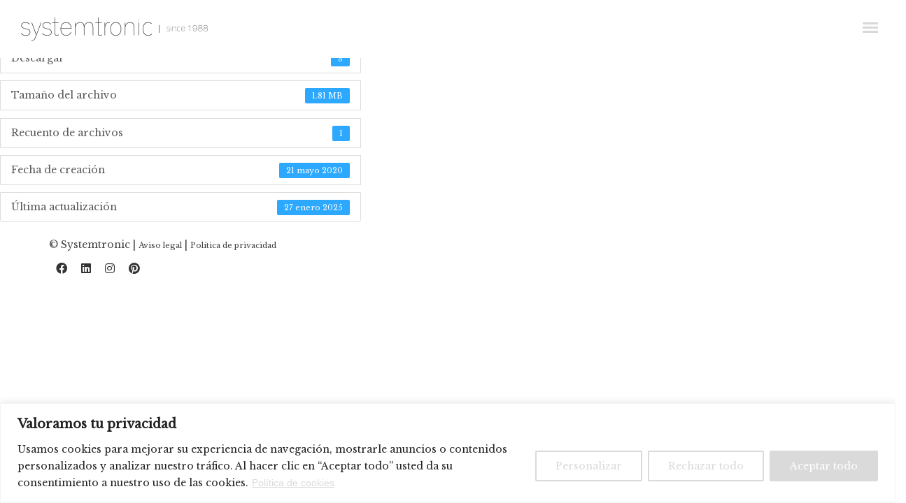

--- FILE ---
content_type: text/html; charset=UTF-8
request_url: https://st-systemtronic.com/download/3d-sita-fr/
body_size: 27122
content:
<!DOCTYPE html> <!--[if IE 9 ]><html lang="es-ES" class="ie9"> <![endif]--> <!--[if (gt IE 9)|!(IE)]><!--><html lang="es-ES"> <!--<![endif]--><head><meta charset="UTF-8" /><meta content="width=device-width, initial-scale=1.0, maximum-scale=1" name="viewport"><meta name='robots' content='index, follow, max-image-preview:large, max-snippet:-1, max-video-preview:-1' /><title>3D Sita fr - ST-Systemtronic</title><link rel="canonical" href="https://st-systemtronic.com/download/3d-sita-fr/" /><meta property="og:locale" content="es_ES" /><meta property="og:type" content="article" /><meta property="og:title" content="3D Sita fr - ST-Systemtronic" /><meta property="og:url" content="https://st-systemtronic.com/download/3d-sita-fr/" /><meta property="og:site_name" content="ST-Systemtronic" /><meta property="article:modified_time" content="2025-01-27T11:17:00+00:00" /><meta name="twitter:card" content="summary_large_image" /> <script type="application/ld+json" class="yoast-schema-graph">{"@context":"https://schema.org","@graph":[{"@type":"WebPage","@id":"https://st-systemtronic.com/download/3d-sita-fr/","url":"https://st-systemtronic.com/download/3d-sita-fr/","name":"3D Sita fr - ST-Systemtronic","isPartOf":{"@id":"https://st-systemtronic.com/#website"},"datePublished":"2020-05-21T15:13:43+00:00","dateModified":"2025-01-27T11:17:00+00:00","breadcrumb":{"@id":"https://st-systemtronic.com/download/3d-sita-fr/#breadcrumb"},"inLanguage":"es","potentialAction":[{"@type":"ReadAction","target":["https://st-systemtronic.com/download/3d-sita-fr/"]}]},{"@type":"BreadcrumbList","@id":"https://st-systemtronic.com/download/3d-sita-fr/#breadcrumb","itemListElement":[{"@type":"ListItem","position":1,"name":"Home","item":"https://st-systemtronic.com/"},{"@type":"ListItem","position":2,"name":"3D Sita fr"}]},{"@type":"WebSite","@id":"https://st-systemtronic.com/#website","url":"https://st-systemtronic.com/","name":"ST-Systemtronic","description":"Muebles auxiliares y accesorios de diseño","potentialAction":[{"@type":"SearchAction","target":{"@type":"EntryPoint","urlTemplate":"https://st-systemtronic.com/?s={search_term_string}"},"query-input":{"@type":"PropertyValueSpecification","valueRequired":true,"valueName":"search_term_string"}}],"inLanguage":"es"}]}</script> <link rel="alternate" type="application/rss+xml" title="ST-Systemtronic &raquo; Feed" href="https://st-systemtronic.com/feed/" /><link rel="alternate" type="application/rss+xml" title="ST-Systemtronic &raquo; Feed de los comentarios" href="https://st-systemtronic.com/comments/feed/" /><link rel="alternate" title="oEmbed (JSON)" type="application/json+oembed" href="https://st-systemtronic.com/wp-json/oembed/1.0/embed?url=https%3A%2F%2Fst-systemtronic.com%2Fdownload%2F3d-sita-fr%2F&#038;lang=es" /><link rel="alternate" title="oEmbed (XML)" type="text/xml+oembed" href="https://st-systemtronic.com/wp-json/oembed/1.0/embed?url=https%3A%2F%2Fst-systemtronic.com%2Fdownload%2F3d-sita-fr%2F&#038;format=xml&#038;lang=es" /><style id='wp-img-auto-sizes-contain-inline-css' type='text/css'>img:is([sizes=auto i],[sizes^="auto," i]){contain-intrinsic-size:3000px 1500px}
/*# sourceURL=wp-img-auto-sizes-contain-inline-css */</style><link rel='stylesheet' id='twb-open-sans-css' href='https://fonts.googleapis.com/css?family=Open+Sans%3A300%2C400%2C500%2C600%2C700%2C800&#038;display=swap&#038;ver=6.9' type='text/css' media='all' /><link rel='stylesheet' id='twbbwg-global-css' href='https://st-systemtronic.com/wp-content/cache/autoptimize/css/autoptimize_single_98975498b1a122de75a24dd80ade5719.css' type='text/css' media='all' /><link rel='stylesheet' id='maple-blog-css' href='https://st-systemtronic.com/wp-content/cache/autoptimize/css/autoptimize_single_3163e04e3371d4fc02cedf12bed54085.css' type='text/css' media='all' /><link rel='stylesheet' id='maple-bootstrap-css' href='https://st-systemtronic.com/wp-content/cache/autoptimize/css/autoptimize_single_e8473f8b3bea8667e3abf870014de70e.css' type='text/css' media='all' /><link rel='stylesheet' id='maple-icons-css' href='https://st-systemtronic.com/wp-content/cache/autoptimize/css/autoptimize_single_64eac49d36459d08af76cb2842c5fa57.css' type='text/css' media='all' /><link rel='stylesheet' id='maple-component-css' href='https://st-systemtronic.com/wp-content/cache/autoptimize/css/autoptimize_single_19c80082c6d0a3edd3cd6de36f01d852.css' type='text/css' media='all' /><link rel='stylesheet' id='maple-selectwoo-css' href='https://st-systemtronic.com/wp-content/themes/maple/css/selectWoo.min.css' type='text/css' media='all' /><link rel='stylesheet' id='maple-editor-css' href='https://st-systemtronic.com/wp-content/cache/autoptimize/css/autoptimize_single_c461697e554ac312729c327ae24294e9.css' type='text/css' media='all' /><link rel='stylesheet' id='maple-woo-layout-css' href='https://st-systemtronic.com/wp-content/cache/autoptimize/css/autoptimize_single_82f639aa1cc82c6bb3f34cbc2f7d373a.css' type='text/css' media='all' /><link rel='stylesheet' id='maple-woo-css' href='https://st-systemtronic.com/wp-content/cache/autoptimize/css/autoptimize_single_41805739ce4c49d19e58b50aabc1d27e.css' type='text/css' media='all' /><link rel='stylesheet' id='maple-ytp-css' href='https://st-systemtronic.com/wp-content/cache/autoptimize/css/autoptimize_single_322957207e92683ba49c1551394ff5d9.css' type='text/css' media='all' /><link rel='stylesheet' id='maple-retina-css' href='https://st-systemtronic.com/wp-content/cache/autoptimize/css/autoptimize_single_22d7fe8cc94ef9a9ff68bd200bf6fda9.css' type='text/css' media='all' /><link rel='stylesheet' id='maple-style-css' href='https://st-systemtronic.com/wp-content/cache/autoptimize/css/autoptimize_single_ed44df43c4c6e00f3a445768d9e12cf0.css' type='text/css' media='all' /><style id='maple-style-inline-css' type='text/css'>.widget li a:after, .widget_nav_menu li a:after, .custom-widget.widget_recent_entries li a:after{
		color: #595959;
	}
	body, p, .lovepost a, .widget ul li a, .widget p, .widget span, .widget ul li, .the_content ul li, .the_content ol li, #recentcomments li, .custom-widget h4, .widget.des_cubeportfolio_widget h4, .widget.des_recent_posts_widget h4, .custom-widget ul li a, .aio-icon-description, li, .smile_icon_list li .icon_description p{
		
		font-family: 'Libre Baskerville', 'Arial', 'sans-serif' ,sans-serif;
		font-weight: normal;
		font-size: 14px;
		color: #595959;
	}
	
	.map_info_text{
		
		font-family: 'Libre Baskerville', 'Arial', 'sans-serif' ,sans-serif;
		font-weight: normal;
		font-size: 14px;
		color: #595959 !important;
	}
	
	a, .pageXofY .pageX, .pricing .bestprice .name, .filter li a:hover, .widget_links ul li a:hover, #contacts a:hover, .title-color, .ms-staff-carousel .ms-staff-info h4, .filter li a:hover, .navbar-default .navbar-nav > .open > a, .navbar-default .navbar-nav > .open > a:hover, .navbar-default .navbar-nav > .open > a:focus, a.go-about:hover, .text_color, .navbar-nav .dropdown-menu a:hover, .profile .profile-name, #elements h4, #contact li a:hover, #agency-slider h5, .ms-showcase1 .product-tt h3, .filter li a.active, .contacts li i, .big-icon i, .navbar-default.dark .navbar-brand:hover,.navbar-default.dark .navbar-brand:focus, a.p-button.border:hover, .navbar-default.light-menu .navbar-nav > li > a.selected, .navbar-default.light-menu .navbar-nav > li > a.hover_selected, .navbar-default.light-menu .navbar-nav > li > a.selected:hover, .navbar-default.light-menu .navbar-nav > li > a.hover_selected:hover, .navbar-default.light-menu .navbar-nav > li > a.selected, .navbar-default.light-menu .navbar-nav > li > a.hover_selected, .navbar-default.light-menu .navbar-nav > .open > a,.navbar-default.light-menu .navbar-nav > .open > a:hover, .navbar-default.light-menu .navbar-nav > .open > a:focus, .light-menu .dropdown-menu > li > a:focus, a.social:hover:before, .symbol.colored i, .icon-nofill, .slidecontent-bi .project-title-bi p a:hover, .grid .figcaption a.thumb-link:hover, .tp-caption a:hover, .btn-1d:hover, .btn-1d:active, #contacts .tweet_text a, #contacts .tweet_time a, .social-font-awesome li a:hover, h2.post-title a:hover, .tags a:hover, .maple-button-color span, #contacts .form-success p, .nav-container .social-icons-fa a i:hover, .the_title h2 a:hover, .widget ul li a:hover, .nav-previous-nav1 a, .nav-next-nav1 a, .des-pages .postpagelinks, .widget_nav_menu .current-menu-item > a, .team-position, .nav-container .maple_minicart li a:hover, .metas-container i, .header_style2_contact_info .telephone-contact .email, .special_tabs.icontext .label.current i, .special_tabs.icontext .label.current a, .special_tabs.text .label.current a, .widget-contact-content i{
	  color: #d8d8d8;
	}
	.testimonials.style1 .testimonial span a{
		color: #d8d8d8 !important;
	}
	.testimonials .cover-test-img{background:rgba(216,216,216,.8);}
	.aio-icon-read, .tp-caption a.text_color{color: #d8d8d8 !important;}
	
	#big_footer .social-icons-fa a i{color:#333333;}
	#big_footer .social-icons-fa a i:hover{color:#d8d8d8;}
	
	.homepage_parallax .home-logo-text a.light:hover, .homepage_parallax .home-logo-text a.dark:hover, .widget li a:hover:before, .widget_nav_menu li a:hover:before, .footer_sidebar ul li a:hover:before, .custom-widget li a:hover:before, .single-portfolio .social-shares ul li a:hover i{
		color: #d8d8d8 !important;
	}
	
	.vc_tta-color-grey.vc_tta-style-classic .vc_active .vc_tta-panel-heading .vc_tta-controls-icon::after, .vc_tta-color-grey.vc_tta-style-classic .vc_active .vc_tta-panel-heading .vc_tta-controls-icon::before{
		border-color: #d8d8d8 !important;
	}
	#big_footer input.button{background-color: #d8d8d8 !important;}
	a.sf-button.hide-icon, .tabs li.current, .readmore:hover, .navbar-default .navbar-nav > .open > a,.navbar-default .navbar-nav > .open > a:hover, .navbar-default .navbar-nav > .open > a:focus, a.p-button:hover, a.p-button.colored, .light #contacts a.p-button, .tagcloud a:hover, .rounded.fill, .colored-section, .pricing .bestprice .price, .pricing .bestprice .signup, .signup:hover, .divider.colored, .services-graph li span, .no-touch .hi-icon-effect-1a .hi-icon:hover, .hi-icon-effect-1b .hi-icon:hover, .no-touch .hi-icon-effect-1b .hi-icon:hover, .symbol.colored .line-left, .symbol.colored .line-right, .projects-overlay #projects-loader, .panel-group .panel.active .panel-heading, .double-bounce1, .double-bounce2, .maple-button-color-1d:after, .container1 > div, .container2 > div, .container3 > div, .cbp-l-caption-buttonLeft:hover, .cbp-l-caption-buttonRight:hover, .flex-control-paging li a.flex-active, .post-content a:hover .post-quote, .post-listing .post a:hover .post-quote, h2.post-title.post-link:hover, .maple-button-color-1d:after, .woocommerce .widget_price_filter .ui-slider-horizontal .ui-slider-range, .woocommerce-page .widget_price_filter .ui-slider-horizontal .ui-slider-range,.maple_little_shopping_bag .overview span.minicart_items, .nav-previous, .nav-next, .next-posts, .prev-posts, .btn-contact-left input, .single #commentform .form-submit #submit, a#send-comment, .errorbutton, .vc_tta.vc_general .vc_active .vc_tta-panel-title, .modal-popup-link .tooltip-content, .woocommerce span.onsale, .woocommerce-page span.onsale, .des-button-dark{
		background-color:#d8d8d8;
	}
	.aio-icon-tooltip .aio-icon:hover:after{box-shadow:0 0 0 1px #d8d8d8 !important;}
	.cbp-nav-next:hover, .cbp-nav-prev:hover, .just-icon-align-left .aio-icon:hover, .aio-icon-tooltip .aio-icon:hover, .btn-contact-left.inversecolor input:hover{
		background-color:#d8d8d8 !important;
	}
	
	
	.widget .slick-dots li.slick-active i, .style-light .slick-dots li.slick-active i, .style-dark .slick-dots li.slick-active i{color: #d8d8d8 !important;opacity: 1;}
	
	
	
	.woocommerce #content input.button, .woocommerce #respond input#submit, .woocommerce a.button, .woocommerce button.button, .woocommerce input.button, .woocommerce-page #content input.button, .woocommerce-page #respond input#submit, .woocommerce-page a.button, .woocommerce-page button.button, .woocommerce-page input.button, .woocommerce #content div.product form.cart .button, .woocommerce div.product form.cart .button, .woocommerce-page #content div.product form.cart .button, .woocommerce-page div.product form.cart .button, .woocommerce ul.products li.product .onsale, .woocommerce-page ul.products li.product .onsale, .top-bar .phone-mail li.text_field, .nav-previous-nav1:hover:before, .nav-next-nav1:hover:after{
		background-color:#d8d8d8;
		color: #fff !important;
	}
	.nav-container a.button.maple_minicart_checkout_but:hover, .nav-container a.button.maple_minicart_cart_but:hover{
		background-color: #d8d8d8 !important;
		color: #fff !important;
		border: 2px solid #d8d8d8 !important;
		opacity: 1;
	}
	.maple-button-color-1d:hover, .maple-button-color-1d:active{
		border: 1px double #d8d8d8;
	}
	
	.maple-button-color{
		background-color:#d8d8d8;
		color: #d8d8d8;
	}
	.cbp-l-caption-alignCenter .cbp-l-caption-buttonLeft:hover, .cbp-l-caption-alignCenter .cbp-l-caption-buttonRight:hover {
	    background-color:#d8d8d8 !important;
	    border:2px solid #d8d8d8 !important;
	    color: #fff !important;
	}
	.widget_posts .tabs li.current{border: 1px solid #d8d8d8;}
	.hi-icon-effect-1 .hi-icon:after{box-shadow: 0 0 0 3px #d8d8d8;}
	.colored-section:after {border: 20px solid #d8d8d8;}
	.filter li a.active, .filter li a:hover, .panel-group .panel.active .panel-heading{border:1px solid #d8d8d8;}
	.navbar-default.light-menu.border .navbar-nav > li > a.selected:before, .navbar-default.light-menu.border .navbar-nav > li > a.hover_selected:before, .navbar-default.light-menu.border .navbar-nav > li > a.selected:hover, .navbar-default.light-menu.border .navbar-nav > li > a.hover_selected:hover, .navbar-default.light-menu.border .navbar-nav > li > a.selected, .navbar-default.light-menu.border .navbar-nav > li > a.hover_selected{
		border-bottom: 1px solid #d8d8d8;
	}
	
	
	
	.doubleborder{
		border: 6px double #d8d8d8;
	}
	
	
	.special_tabs.icon .current .maple_icon_special_tabs{
		background: #d8d8d8;
		border: 1px solid transparent;
	}
	.maple-button-color, .des-pages .postpagelinks, .tagcloud a:hover{
		border: 1px solid #d8d8d8;
	}
	
	.navbar-collapse ul.menu-depth-1 li:not(.maple_mega_hide_link) a, .dl-menuwrapper li:not(.maple_mega_hide_link) a, .gosubmenu, .nav-container .maple_minicart ul li,.navbar-collapse ul.menu-depth-1 li:not(.maple_mega_hide_link) a.main-menu-icon{
		font-family: 'Montserrat', 'Arial', 'sans-serif', sans-serif;
		font-weight: normal;
		font-size: 13px;
		color: #444444;letter-spacing: 2px;
	}
	.dl-back{color: #444444;}
	
	.navbar-collapse ul.menu-depth-1 li:not(.maple_mega_hide_link):hover > a, .dl-menuwrapper li:not(.maple_mega_hide_link):hover > a, .dl-menuwrapper li:not(.maple_mega_hide_link):hover > a, .dl-menuwrapper li:not(.maple_mega_hide_link):hover > .gosubmenu, .dl-menuwrapper li.dl-back:hover, .navbar-nav .dropdown-menu a:hover i, .dropdown-menu li.menu-item-has-children:not(.maple_mega_hide_link):hover > a:before{
		color: #d8d8d8;
	}
		
	
	
	.menu-simple ul.menu-depth-1, .menu-simple ul.menu-depth-1 ul, .menu-simple ul.menu-depth-1, .menu-simple #dl-menu ul{background-color: rgba(255,255,255,1) !important;
	}
	
	
	
	.navbar-collapse .maple_mega_menu ul.menu-depth-2, .navbar-collapse .maple_mega_menu ul.menu-depth-2 ul {background-color: transparent !important;} 
	
	.dl-menuwrapper li:not(.maple_mega_hide_link):hover > a{background-color: rgba(68,68,68,1) !important;
	}
	
	.menu-simple li:not(.maple_mega_menu) li.menu-item-depth-1:hover > a, .menu-simple li.menu-item-depth-2:hover > a, .menu-simple li.menu-item-depth-3:hover > a{background-color: rgba(68,68,68,1) !important;
	}
	
	.menu-square li:not(.maple_mega_menu) li.menu-item-depth-1:hover > a, .menu-square li.menu-item-depth-2:hover > a, .menu-square li.menu-item-depth-3:hover > a{background-color: rgba(68,68,68,1) !important;
	}
	
	
	
				
	.navbar-collapse li:not(.maple_mega_menu) ul.menu-depth-1 li:not(:first-child){
		border-top: 1px solid #d8d8d8;
	}
	
	
	
	.navbar-collapse li.maple_mega_menu ul.menu-depth-2{
		border-right: 1px solid #d8d8d8;
	}
	.rtl .navbar-collapse li.maple_mega_menu ul.menu-depth-2{
		border-left: 1px solid #d8d8d8;
	}
		
	#dl-menu ul li:not(:last-child) a, .maple_sub_menu_border_color{
		border-bottom: 1px solid #d8d8d8;
	}
	
	.navbar-collapse > ul > li > a, .navbar-collapse .menu_style2_bearer > ul > li > a{
		font-family: 'Montserrat', 'Arial', 'sans-serif', sans-serif;
		font-weight: normal;
		font-size: 11px;
		color: #444444;text-transform:none;
letter-spacing: 2px;
	}
	header.navbar .main-menu-icon{
		color: #444444;

	}
	.navbar-collapse > ul > li > a:hover, 
	.navbar-collapse > ul > li.current-menu-ancestor > a, 
	.navbar-collapse > ul > li.current-menu-item > a, 
	.navbar-collapse > ul > li > a.selected,
	.navbar-collapse > ul > li > a.hover_selected,
	.navbar-collapse .menu_style2_bearer > ul > li > a:hover, 
	.navbar-collapse .menu_style2_bearer > ul > li.current-menu-ancestor > a, 
	.navbar-collapse .menu_style2_bearer > ul > li.current-menu-item > a, 
	.navbar-collapse .menu_style2_bearer > ul > li > a.selected,
	.navbar-collapse .menu_style2_bearer > ul > li > a.hover_selected{
		color: #d8d8d8 !important;
	}
	header.navbar-default.hover-line .navbar-nav > li:hover > a:before, header.hover-line.navbar-default .navbar-nav > li:hover > a.selected:before, header.hover-line.navbar-default .navbar-nav > li.current-menu-item > a:before, header.hover-line.header_after_scroll.navbar-default .navbar-nav > li.current-menu-item > a:before, header.hover-line.header_after_scroll.navbar-default .navbar-nav > li:hover > a:before, header.hover-line.header_after_scroll.navbar-default .navbar-nav > li:hover > a.selected:before{
		border-bottom-color: #d8d8d8 !important;
	}
	
	header.navbar a.selected .main-menu-icon,
	header.navbar a.hover_selected .main-menu-icon{
		color: #d8d8d8 !important;
	}
	header.navbar.header_after_scroll a.selected .main-menu-icon,
	header.navbar.header_after_scroll a.hover_selected .main-menu-icon{
		color: #d8d8d8 !important;
	}
	.header.navbar .navbar-collapse ul li:hover a 
	{
		background: #d8d8d8;
		color: #fff !important;
	}
	
	
	
	
	
	.navbar-default .navbar-nav > li{
		padding-right:20px;
		padding-left:20px;
	}
	
	.navbar-default .navbar-nav > li > a{
		padding-top:25px;
		padding-bottom:25px;
		line-height:25px;
	}
	
	
	header .search_trigger, header .menu-controls, header .maple_dynamic_shopping_bag, header .header_social_icons.with-social-icons{
		padding-top:25px;
		padding-bottom:25px;
	}
	
	header.style2 .header_style2_menu{
		background-color: #ffffff;
	}
	
	header:not(.header_after_scroll) .navbar-nav > li > ul{
		margin-top:25px;
	}

	header:not(.header_after_scroll) .dl-menuwrapper button:after{
		background: #d8d8d8;
		box-shadow: 0 6px 0 #d8d8d8, 0 12px 0 #d8d8d8;
	}

	.maple_minicart_wrapper{
		padding-top: 25px;
	}
	
	
	
	li.maple_mega_hide_link > a, li.maple_mega_hide_link > a:hover{
		font-family: 'Montserrat', 'Arial', 'sans-serif' !important;
		font-weight: normal;
		font-size: 11px !important;
		color: #444444 !important;text-transform: uppercase !important;
letter-spacing: 2px !important;
	}
	
/*
	.nav-container .maple_minicart li a:hover {
		color: #444444 !important;
		text-decoration: none;
	}
*/
	.nav-container .maple_minicart li a{
		font-family: 'Montserrat', 'Arial', 'sans-serif';
		font-weight: normal;
		font-size: 13px;
		color: #444444;letter-spacing: 2px;
	}
	
	.dl-trigger{
		font-family: 'Montserrat', 'Arial', 'sans-serif' !important;
		font-weight: normal !important;
		font-size: 11px;letter-spacing: 2px;
	}
	
	.maple_minicart, .maple_minicart_wrapper{background-color: rgba(255,255,255,1) !important;
	}
	
	.page_content a, header a, #big_footer a{
		font-family: 'Libre Baskerville', 'Arial', 'sans-serif';
		font-weight: normal;
		font-size: 14px;
		color: #595959
	}
	.page_content a:hover, header a:hover, #big_footer a:hover, .page-template-blog-masonry-template .posts_category_filter li:hover,.page-template-blog-masonry-template .posts_category_filter li:active,.page-template-blog-masonry-template .posts_category_filter li:focus,.metas-container a:hover{
		color: #d8d8d8;
		background-color: #;
	}
	
	h1{
		font-family: 'Montserrat', 'Arial', 'sans-serif';
		font-weight: 900;
		font-size: 40px;
		color: #303030;
	}
	
	h2{
		font-family: 'Montserrat', 'Arial', 'sans-serif';
		font-weight: 900;
		font-size: 32px;
		color: #303030;
	}
	
	h3{
		font-family: 'Montserrat', 'Arial', 'sans-serif';
		font-weight: 900;
		font-size: 25px;
		color: #303030;
	}
	
	h4{
		font-family: 'Montserrat', 'Arial', 'sans-serif';
		font-weight: 900;
		font-size: 22px;
		color: #303030;
	}
	.widget h2 > .widget_title_span, .wpb_content_element .wpb_accordion_header a, .custom-widget h4, .widget.des_cubeportfolio_widget h4, .widget.des_recent_posts_widget h4{
		color: #303030;
	}
	.ult-item-wrap .title h4{font-size: 16px !important;}
	.wpb_content_element .wpb_accordion_header.ui-accordion-header-active a{color: #d8d8d8;}
	h5{
		font-family: 'Montserrat', 'Arial', 'sans-serif';
		font-weight: 900;
		font-size: 18px;
		color: #303030;
	}
	
	h6{
		font-family: 'Montserrat', 'Arial', 'sans-serif';
		font-weight: 900;
		font-size: 12px;
		color: #303030;
	}
		
	header.navbar{background-color: rgba(68,68,68,0);
	}
	
	body#boxed_layout{background-color: #d8d8d8;
	}
	
	header .header_style2_contact_info{margin-top: 25px !important;margin-bottom: 25px !important;
	}
	
	header .navbar-header{margin-top: 25px;margin-bottom: 25px;margin-left: 0px;height:33px;
	}
	header a.navbar-brand img{max-height: 33px;}
			header.navbar.header_after_scroll, header.header_after_scroll .navbar-nav > li.maple_mega_menu > .dropdown-menu, header.header_after_scroll .navbar-nav > li:not(.maple_mega_menu) .dropdown-menu{background-color: rgba(68,68,68,1)
			}
			header.header_after_scroll a.navbar-brand img.logo_after_scroll{max-height: 33px;}
			header.header_after_scroll .navbar-collapse ul.menu-depth-1 li:not(.maple_mega_hide_link) a, header.header_after_scroll .dl-menuwrapper li:not(.maple_mega_hide_link) a, header.header_after_scroll .gosubmenu {
				color: #444444;
			}
			header.header_after_scroll .dl-back{color: #444444;}
			
			header.header_after_scroll .navbar-collapse ul.menu-depth-1 li:not(.maple_mega_hide_link):hover > a, header.header_after_scroll .dl-menuwrapper li:not(.maple_mega_hide_link):hover > a, header.header_after_scroll .dl-menuwrapper li:not(.maple_mega_hide_link):hover > a, header.header_after_scroll .dl-menuwrapper li:not(.maple_mega_hide_link):hover > header.header_after_scroll .gosubmenu, header.header_after_scroll .dl-menuwrapper li.dl-back:hover, header.header_after_scroll.navbar .nav-container .dropdown-menu li:hover{
				color: #d8d8d8;
			}
			
			
			header.header_after_scroll .navbar-collapse .maple_mega_menu ul.menu-depth-2, header.header_after_scroll .navbar-collapse .maple_mega_menu ul.menu-depth-2 ul {background-color: transparent !important;} 
			
			.maple-push-sidebar-content h4{
				color: #ffffff;

			}
			header li:not(.maple_mega_menu) ul.menu-depth-1 li:hover, header li.maple_mega_menu li.menu-item-depth-1 li:hover, header #dl-menu ul li:hover ,header.header_after_scroll li:not(.maple_mega_menu) ul.menu-depth-1 li:hover, header.header_after_scroll li.maple_mega_menu li.menu-item-depth-1 li:hover, header.header_after_scroll #dl-menu ul li:hover{background-color: rgba(68,68,68,1) !important;
			}
			
		
			
			header.header_after_scroll .navbar-collapse li:not(.maple_mega_menu) ul.menu-depth-1 li:not(:first-child){
				border-top: 1px solid #d8d8d8;
			}
			header.header_after_scroll .navbar-collapse li.maple_mega_menu ul.menu-depth-2{
				border-right: 1px solid #d8d8d8;
			}
			header.header_after_scroll #dl-menu li:not(:last-child) a, header.header_after_scroll #dl-menu ul li:not(:last-child) a{
				border-bottom: 1px solid #d8d8d8;
			}
			
			.header_after_scroll .navbar-collapse > ul > li > a, .header_after_scroll .navbar-collapse .menu_style2_bearer > ul > li > a{
				font-family: 'Montserrat', 'Arial', 'sans-serif';
				font-weight: normal;
				font-size: 11px;
				color: #444444;text-transform:none;
letter-spacing: 2px;
			}
			
			.header_after_scroll .navbar-collapse > ul > li > a:hover,
			.header_after_scroll .navbar-collapse > ul > li.current-menu-ancestor > a,
			.header_after_scroll .navbar-collapse > ul > li.current-menu-item > a,
			.header_after_scroll .navbar-collapse > ul > li > a.selected,
			.header_after_scroll .navbar-collapse > ul > li > a.hover_selected,
			.header_after_scroll .navbar-collapse .menu_style2_bearer > ul > li > a:hover,
			.header_after_scroll .navbar-collapse .menu_style2_bearer > ul > li.current-menu-ancestor > a,
			.header_after_scroll .navbar-collapse .menu_style2_bearer > ul > li.current-menu-item > a,
			.header_after_scroll .navbar-collapse .menu_style2_bearer > ul > li > a.selected,
			.header_after_scroll .navbar-collapse .menu_style2_bearer > ul > li > a.hover_selected{
				color: #d8d8d8 !important;
			}
			
			header.navbar-default.hover-line .navbar-nav > li:hover > a:before, header.hover-line.navbar-default .navbar-nav > li:hover > a.selected:before, header.hover-line.navbar-default .navbar-nav > li.current-menu-item > a:before, header.hover-line.header_after_scroll.navbar-default .navbar-nav > li.current-menu-item > a:before, header.hover-line.header_after_scroll.navbar-default .navbar-nav > li:hover > a:before, header.hover-line.header_after_scroll.navbar-default .navbar-nav > li:hover > a.selected:before{
				border-bottom-color: #d8d8d8 !important;
			}
			.header_after_scroll .dl-menuwrapper button:after{
				background: #d8d8d8;
				box-shadow: 0 6px 0 #d8d8d8, 0 12px 0 #d8d8d8;
			}
			header.header_after_scroll li.maple_mega_hide_link > a, header.header_after_scroll li.maple_mega_hide_link > a:hover{
				color: # !important;
			}
						header.header_after_scroll.navbar-default .navbar-nav > li > a {
							padding-top:25px;
							padding-bottom:25px;
							line-height:25px;
						}
						header.header_after_scroll.navbar-default .navbar-nav > li{
							padding-right:20px;
							padding-left:20px;
						}
						
						
						
						
						header.header_after_scroll .search_trigger, header.header_after_scroll .menu-controls, header.header_after_scroll .maple_dynamic_shopping_bag, header.header_after_scroll .header_social_icons.with-social-icons{
							padding-top:25px;
							padding-bottom:25px;
						}
						
						header.header_after_scroll .navbar-nav > li > ul{
							margin-top:25px;
						}
					
						header.header_after_scroll .maple_minicart_wrapper{
							padding-top:25px;
						}
						
				header.header_after_scroll .header_style2_contact_info{margin-top: 25px !important;margin-bottom: 25px !important;
				}
				header.header_after_scroll .navbar-header{margin-top: 25px;margin-bottom: 25px;margin-left: 0px;height:33px;
				}
				
				@media only screen and (max-width: 767px){

				body header.header_after_scroll .nav-container .navbar-header{margin-top: 18px!important;margin-bottom: 18px!important;height:18px!important;
				}
				body header.header_after_scroll a.navbar-brand img,
				body header.header_after_scroll a.navbar-brand img.logo_after_scroll{max-height: 18px;}
				}
				
				header.header_after_scroll a.navbar-brand h1{
					font-size:  !important;
				}
				
	#primary_footer > .container, #primary_footer > .no-fcontainer{
		padding-top:0px;
		padding-bottom:0px;
	}
	#primary_footer{background-color: rgba(255,255,255,1);
	}

	#primary_footer input, #primary_footer textarea{background-color: rgba(255,255,255,1);
	}
	header.header_not_fixed ul.menu-depth-1,
	header.header_not_fixed ul.menu-depth-1 ul,
	header.header_not_fixed ul.menu-depth-1 ul li,
	header.header_not_fixed #dl-menu ul{background-color: rgba(255,255,255,1) !important;
	}

	header.header_not_fixed li:not(.maple_mega_menu) ul.menu-depth-1 li:hover, header.header_not_fixed li.maple_mega_menu li.menu-item-depth-1 li:hover, header.header_not_fixed #dl-menu ul li:hover{background-color: rgba(68,68,68,1) !important;
	}

	#primary_footer input, #primary_footer textarea{
		border: 1px solid #d8d8d8;
	}
	#primary_footer hr, .footer_sidebar ul li, #big_footer .forms input, #big_footer .recent_posts_widget_2 .recentcomments_listing li{
		border-top: 1px solid #d8d8d8 !important;
	}
	
	.footer_sidebar ul li:last-child, #big_footer .recent_posts_widget_2 .recentcomments_listing li:last-child{
		border-bottom: 1px solid #d8d8d8 !important;
	}
	#primary_footer a{
		color: #444444;
	}
	
	#primary_footer, #primary_footer p, #big_footer input, #big_footer textarea{
		color: #444444;
	}
	
	#primary_footer .footer_sidebar > h4, #primary_footer .footer_sidebar > .widget > h4 {
		color: #444444;
	}
	
	#secondary_footer{background-color: rgba(255,255,255,1);
		padding-top:0px;
		padding-bottom:40px;
	}
	

	header #dl-menu ul{background-color: rgba(255,255,255,1) !important;
			}
	
	header ul.menu-depth-1,
			header ul.menu-depth-1 ul,
			header ul.menu-depth-1 ul li,
			header.header_after_scroll ul.menu-depth-1,
			header.header_after_scroll ul.menu-depth-1 ul,
			header.header_after_scroll ul.menu-depth-1 ul li,
			header.header_after_scroll #dl-menu ul{background-color: rgba(255,255,255,1) !important;
			}
	
	
	#secondary_footer .social-icons-fa a i{
		font-size: 16px !important;
		line-height: 16px;
		color: #333333;
	}
	#secondary_footer .social-icons-fa a i:before{
		font-size: 16px;
	}
	#secondary_footer .social-icons-fa a:hover i{
		color: #d8d8d8;
		
	}
	
	/* Mobile Header Options */
	@media only screen and (max-width: 767px){
		body header .nav-container .navbar-header{margin-top: 18px!important;margin-bottom: 18px!important;height:18px!important;
		}
		body header a.navbar-brand img,
		body header a.navbar-brand img{max-height: 18px;}
	}
	
	#maple_website_load .introloading_logo{
		margin-left:  25px !important;
	}
	
	#maple_website_load .introloading_logo{
		margin-top:  5px !important;
	}
	
	#maple_website_load .introloading_logo img{
		height	:  18px !important;
	}
	
	.footer_logo .footer_logo_retina,
	.footer_logo .footer_logo_normal{
		height	:  18px !important;
	}
	
	#secondary_footer .footer_logo{
		margin-bottom: 20px !important;
	}
	
	header .search_input{background-color: rgba(255,255,255,0.98);
	}
	header .search_input input.search_input_value{
		font-family: 'Montserrat', 'Arial', 'sans-serif';
		font-weight: normal;
	}
	header .search_input input.search_input_value, header .search_close{
		font-size: 46px;
		color: #101010;
	}
	header .search_input .ajax_search_results ul{background-color: rgba(255,255,255,0.98);
	}
	header .search_input .ajax_search_results ul li.selected{background-color: rgba(242,242,242,0.98);
	}
	header .search_input .ajax_search_results ul li{
		border-bottom: 1px solid #dedede;
	}
	header .search_input .ajax_search_results ul li a{
		font-family: 'Montserrat', 'Arial', 'sans-serif';
		font-weight: normal;
		font-size: 14px;
		color: #696969
	}
	header .search_input .ajax_search_results ul li.selected a{
		color: #3d3d3d
	}
	header .search_input .ajax_search_results ul li a span, header .search_input .ajax_search_results ul li a span i{
		font-family: 'Montserrat', 'Arial', 'sans-serif';
		font-weight: normal;
		font-size: 12px;
		color: #c2c2c2
	}
	header .search_input .ajax_search_results ul li.selected a span{
		color: #c2c2c2
	}
	.maple_breadcrumbs, .maple_breadcrumbs a, .maple_breadcrumbs span{
		font-family: 'Helvetica Neue', 'Arial', 'sans-serif';
		font-weight: ;
		color: #f0f0f0;
		font-size: 11px;
	}

	#menu_top_bar > li ul{background: #000000;}
	#menu_top_bar > li ul li:hover{background: #000000;}
	#menu_top_bar > li ul a{color: #808080 !important;}
	#menu_top_bar > li ul a:hover, #menu_top_bar > li ul li:hover > a{color: #d8d8d8 !important;}
	
	.navbar-collapse ul.menu-depth-1 li:not(.maple_mega_hide_link) a, .dl-menuwrapper li:not(.maple_mega_hide_link) a, .gosubmenu, .nav-container .maple_minicart ul li{
		font-family: 'Montserrat', 'Arial', 'sans-serif', sans-serif;
		font-weight: normal;
		font-size: 13px;
		color: #444444;letter-spacing: 2px;
	}
	
	header li:not(.maple_mega_menu) ul.menu-depth-1 li:hover, header li.maple_mega_menu li.menu-item-depth-1 li:hover, header #dl-menu ul li:hover ,header.header_after_scroll li:not(.maple_mega_menu) ul.menu-depth-1 li:hover, header.header_after_scroll li.maple_mega_menu li.menu-item-depth-1 li:hover, header.header_after_scroll #dl-menu ul li:hover{background-color: rgba(68,68,68,1) !important;
			}
			
	header.navbar .dl-menuwrapper .main-menu-icon{
		color: #444444;

	}		
			
			
	header li:not(.maple_mega_menu) ul.menu-depth-1 li:hover, header li.maple_mega_menu li.menu-item-depth-1 li:hover, header #dl-menu ul li:hover ,header.header_after_scroll li:not(.maple_mega_menu) ul.menu-depth-1 li:hover, header.header_after_scroll li.maple_mega_menu li.menu-item-depth-1 li:hover, header.header_after_scroll #dl-menu ul li:hover{background-color: rgba(68,68,68,1) !important;
			}
	.navbar-collapse ul.menu-depth-1 li:not(.maple_mega_hide_link) a.main-menu-icon{
		color: #444444 !important;
	}
	
	header.navbar .nav-container .maple_right_header_icons  i, header .menu-controls i{color: #d8d8d8 !important;}
	
	header.navbar .nav-container .maple_right_header_icons i:hover, header .menu-controls .maple_right_header_icons i:hover{color: #d8d8d8 !important;}
	
	header.header_after_scroll.navbar .nav-container .maple_right_header_icons i, header .menu-controls .maple_right_header_icons i{color: #d8d8d8 !important;}
	
	header.header_after_scroll.navbar .nav-container .maple_right_header_icons i:hover, header .menu-controls .maple_right_header_icons i:hover{color: #d8d8d8 !important;}
		.maple-push-sidebar.maple-push-sidebar-right{background-color:#1a1a1a !important;}
		
		.maple-push-sidebar .widget h2 > .widget_title_span, .maple-push-sidebar .wpb_content_element .wpb_accordion_header a, .maple-push-sidebar .custom-widget h4, .maple-push-sidebar .widget.des_cubeportfolio_widget h4, .maple-push-sidebar .widget.des_recent_posts_widget h4, .maple-push-sidebar, .maple-push-sidebar .widget h4{
			
			font-family: 'Helvetica Neue', 'Arial', 'sans-serif';
			font-weight: ;
			color: #ffffff !important;
			font-size: 16px;
		}
		
		.maple-push-sidebar a:not(.vc_btn3 a){
			
			font-family: 'Hind', 'Arial', 'sans-serif';
			font-weight: normal;
			color: #afafaf !important;
			font-size: 13px;
		}
		
		.maple-push-sidebar a:not(.vc_btn3):hover{
			color: #ffffff !important;
		}
		
		.maple-push-sidebar p, .widget-contact-info-content, .maple-push-sidebar a:not(.vc_btn3){
			
			font-family: 'Hind', 'Arial', 'sans-serif';
			font-weight: normal;
			color: #afafaf !important;
			font-size: 13px;
		}
	/*
Formulario CF7 a 2 columnas responsive
*/
#responsive-form{
max-width:600px /*-- change this to get your desired form width --*/;
margin:0 auto;
width:100%;
}
.form-row{
width: 100%;
}
.column-half, .column-full{
float: left;
position: relative;
padding: 0.65rem;
width:100%;
-webkit-box-sizing: border-box;
-moz-box-sizing: border-box;
box-sizing: border-box
}
.clearfix:after {
content: "";
display: table;
clear: both;
}
/**---------------- Media query ----------------**/
@media only screen and (min-width: 48em) {
.column-half{
width: 50%;
}
}
/* Button */
input[type="submit"] {
background-color: #303030;
color: white;
padding: 10px 30px;
letter-spacing: 4px;
font-weight: normal;
text-transform: uppercase;
border: 0px;
}
div.wpcf7-response-output {
margin: 5px -15px 5px;
}
.wpcf7 input[type="text"], .wpcf7 input[type="email"] {
position: relative;
float: left;
width: 100%;
padding: 5px 5px;
font-family: Montserrat,Arial,sans-serif;
outline: none;
background: #fff;
border: none;
margin: 10px 0;
border: 0px solid #ddd;
border-bottom: 1px solid #ddd;
background: #fbfbfb;
border-radius: 3px;
font-weight: 500;
background: #fff;
}
.wpcf7 textarea {
position: relative;
float: left;
width: 100%;
padding: 5px 5px;
font-family: Montserrat,"Arial",sans-serif;
outline: none;
height: 130px;
margin-bottom: 10px;
border: none;
margin: 10px 0;
z-index: 99;
background: #fbfbfb;
font-weight: 500;
background: #fff;
border-bottom: 1px solid #E0E0E0;
}
h1{
letter-spacing: 3px;
}
h2{
letter-spacing: 2px;
line-height: 40px;
}
h4,h5{
letter-spacing: 0px;
line-height: 30px;
}
h3, h6{
letter-spacing: 1px;
}
.stats-block .stats-text, .proj-content h4{
letter-spacing: 2px;
}
h4.vc_tta-panel-title, table h5, .cust-subhead{letter-spacing:0;}
header.navbar.header_after_scroll {
background-color: #fff;
}
header.navbar.header_after_scroll {
-webkit-box-shadow: 0 1px 0px 0 #d8d8d8;
}
.header_after_scroll .nav-container > .navbar-collapse.collapse {
margin-top: 4px;
}
.navbar-collapse ul.menu-depth-1 li:not(.maple_mega_hide_link) a, .dl-menuwrapper li:not(.maple_mega_hide_link) a, .gosubmenu, .nav-container .maple_minicart ul li {
font-size: 11px;
}
.vc-hoverbox-wrapper.vc-hoverbox-width--100 .vc-hoverbox {
width: 400px;
height: 400px;
}
.ult-style-2:hover .ult-team-member-bio-wrap .ult-team_description_slide {
top: 95%;
left: 5%;
}
page_content a, header a, #big_footer a {
font-size: 11px;
}
#secondary_footer .footer_custom_text.center {
opacity: 0.8;
}
.w3eden .card h3 {
display: none;
}
.wpdm_icon, .w3eden .img-48, .w3eden .img-48 img {
display: none;
}
.w3eden .card {
border: 0px solid rgba(0,0,0,0.125);
border-radius: 0px;
}
.w3eden .btn.btn-sm, .w3eden .btn.btn-xs {
margin-top: 5px;
}
.ult_main_cl {
text-align: left !important;
}
#bwg_container1_0 #bwg_container2_0 .bwg-container-0.bwg-standard-thumbnails {
justify-content: left !important;
}
.comments-lovepost {
display: none;
}
.metas-container p:last-child {
display: none;
}
.widget .post-date {
font-size: 12px;
line-height: 24px;
color: #ababab;
}
.wpb_single_image .vc_figure-caption {
margin-top: .2em;
font-size: .8em;
line-height: 1.5em;
margin-bottom: 1.5em;
}
.w3eden .btn.btn-sm {
padding: 5px 0px !important;
font-size: 14px !important;
border-radius: 0px;
background: #fff;
color: #444;
text-transform: none;
font-family: Libre Baskerville;
letter-spacing: 0px;
}
.w3eden .btn-primary:hover {
background-color: #fff !important;
color: #d6d6d6 !important;
box-shadow: none !important;
}
.bwg_image_description {
display:none;
}
.bwg_image_hits{
display:none;
}
.bwg_toggle_container {
display: none;
}
.text-small {
font-size: 80%;
display: none;
}
.search-results .metas-container {
margin-top: 10px;
margin-bottom: 5px;
display: none;
}

.is-form-style input.is-search-input {
    padding: 8px 100px;
    font-size: 35px;
    line-height: 1;
    border-radius: 0;
    border-bottom: solid 1px #ccc;
    border-left: 0px;
    border-right: 0px;
    border-top: 0px;
    font-family: Montserrat;
}

.is-form-style input.is-search-submit, .is-search-icon {
    display: inline-block;
    padding: 10px;
    color: #fff;
    font-size: 16px;
    border: 0px solid #ccc;
}

/**---------------- BOTONERA REDUCIR ----------------**/

@media only screen and (max-width: 1435px) {
header .dl-menuwrapper {
    display: table-cell !important;
    position: absolute;
    width: 70%;
    margin-right: 0px;
    margin-top: 25px
}
.nav-container>.navbar-collapse.collapse {
    display: none !important;
}
header.style1 .hazel_right_header_icons {
    position: relative;
    float: right;
    margin-right: 50px;
    padding-left: 0px;
}
}
@media only screen and (max-width: 993px) and (min-width: 768px){
header.style1 .hazel_right_header_icons {
    margin-right: 100px;
}
}


/*# sourceURL=maple-style-inline-css */</style><style id='wp-emoji-styles-inline-css' type='text/css'>img.wp-smiley, img.emoji {
		display: inline !important;
		border: none !important;
		box-shadow: none !important;
		height: 1em !important;
		width: 1em !important;
		margin: 0 0.07em !important;
		vertical-align: -0.1em !important;
		background: none !important;
		padding: 0 !important;
	}
/*# sourceURL=wp-emoji-styles-inline-css */</style><link rel='stylesheet' id='wp-block-library-css' href='https://st-systemtronic.com/wp-includes/css/dist/block-library/style.min.css' type='text/css' media='all' /><style id='global-styles-inline-css' type='text/css'>:root{--wp--preset--aspect-ratio--square: 1;--wp--preset--aspect-ratio--4-3: 4/3;--wp--preset--aspect-ratio--3-4: 3/4;--wp--preset--aspect-ratio--3-2: 3/2;--wp--preset--aspect-ratio--2-3: 2/3;--wp--preset--aspect-ratio--16-9: 16/9;--wp--preset--aspect-ratio--9-16: 9/16;--wp--preset--color--black: #000000;--wp--preset--color--cyan-bluish-gray: #abb8c3;--wp--preset--color--white: #ffffff;--wp--preset--color--pale-pink: #f78da7;--wp--preset--color--vivid-red: #cf2e2e;--wp--preset--color--luminous-vivid-orange: #ff6900;--wp--preset--color--luminous-vivid-amber: #fcb900;--wp--preset--color--light-green-cyan: #7bdcb5;--wp--preset--color--vivid-green-cyan: #00d084;--wp--preset--color--pale-cyan-blue: #8ed1fc;--wp--preset--color--vivid-cyan-blue: #0693e3;--wp--preset--color--vivid-purple: #9b51e0;--wp--preset--gradient--vivid-cyan-blue-to-vivid-purple: linear-gradient(135deg,rgb(6,147,227) 0%,rgb(155,81,224) 100%);--wp--preset--gradient--light-green-cyan-to-vivid-green-cyan: linear-gradient(135deg,rgb(122,220,180) 0%,rgb(0,208,130) 100%);--wp--preset--gradient--luminous-vivid-amber-to-luminous-vivid-orange: linear-gradient(135deg,rgb(252,185,0) 0%,rgb(255,105,0) 100%);--wp--preset--gradient--luminous-vivid-orange-to-vivid-red: linear-gradient(135deg,rgb(255,105,0) 0%,rgb(207,46,46) 100%);--wp--preset--gradient--very-light-gray-to-cyan-bluish-gray: linear-gradient(135deg,rgb(238,238,238) 0%,rgb(169,184,195) 100%);--wp--preset--gradient--cool-to-warm-spectrum: linear-gradient(135deg,rgb(74,234,220) 0%,rgb(151,120,209) 20%,rgb(207,42,186) 40%,rgb(238,44,130) 60%,rgb(251,105,98) 80%,rgb(254,248,76) 100%);--wp--preset--gradient--blush-light-purple: linear-gradient(135deg,rgb(255,206,236) 0%,rgb(152,150,240) 100%);--wp--preset--gradient--blush-bordeaux: linear-gradient(135deg,rgb(254,205,165) 0%,rgb(254,45,45) 50%,rgb(107,0,62) 100%);--wp--preset--gradient--luminous-dusk: linear-gradient(135deg,rgb(255,203,112) 0%,rgb(199,81,192) 50%,rgb(65,88,208) 100%);--wp--preset--gradient--pale-ocean: linear-gradient(135deg,rgb(255,245,203) 0%,rgb(182,227,212) 50%,rgb(51,167,181) 100%);--wp--preset--gradient--electric-grass: linear-gradient(135deg,rgb(202,248,128) 0%,rgb(113,206,126) 100%);--wp--preset--gradient--midnight: linear-gradient(135deg,rgb(2,3,129) 0%,rgb(40,116,252) 100%);--wp--preset--font-size--small: 13px;--wp--preset--font-size--medium: 20px;--wp--preset--font-size--large: 36px;--wp--preset--font-size--x-large: 42px;--wp--preset--spacing--20: 0.44rem;--wp--preset--spacing--30: 0.67rem;--wp--preset--spacing--40: 1rem;--wp--preset--spacing--50: 1.5rem;--wp--preset--spacing--60: 2.25rem;--wp--preset--spacing--70: 3.38rem;--wp--preset--spacing--80: 5.06rem;--wp--preset--shadow--natural: 6px 6px 9px rgba(0, 0, 0, 0.2);--wp--preset--shadow--deep: 12px 12px 50px rgba(0, 0, 0, 0.4);--wp--preset--shadow--sharp: 6px 6px 0px rgba(0, 0, 0, 0.2);--wp--preset--shadow--outlined: 6px 6px 0px -3px rgb(255, 255, 255), 6px 6px rgb(0, 0, 0);--wp--preset--shadow--crisp: 6px 6px 0px rgb(0, 0, 0);}:where(.is-layout-flex){gap: 0.5em;}:where(.is-layout-grid){gap: 0.5em;}body .is-layout-flex{display: flex;}.is-layout-flex{flex-wrap: wrap;align-items: center;}.is-layout-flex > :is(*, div){margin: 0;}body .is-layout-grid{display: grid;}.is-layout-grid > :is(*, div){margin: 0;}:where(.wp-block-columns.is-layout-flex){gap: 2em;}:where(.wp-block-columns.is-layout-grid){gap: 2em;}:where(.wp-block-post-template.is-layout-flex){gap: 1.25em;}:where(.wp-block-post-template.is-layout-grid){gap: 1.25em;}.has-black-color{color: var(--wp--preset--color--black) !important;}.has-cyan-bluish-gray-color{color: var(--wp--preset--color--cyan-bluish-gray) !important;}.has-white-color{color: var(--wp--preset--color--white) !important;}.has-pale-pink-color{color: var(--wp--preset--color--pale-pink) !important;}.has-vivid-red-color{color: var(--wp--preset--color--vivid-red) !important;}.has-luminous-vivid-orange-color{color: var(--wp--preset--color--luminous-vivid-orange) !important;}.has-luminous-vivid-amber-color{color: var(--wp--preset--color--luminous-vivid-amber) !important;}.has-light-green-cyan-color{color: var(--wp--preset--color--light-green-cyan) !important;}.has-vivid-green-cyan-color{color: var(--wp--preset--color--vivid-green-cyan) !important;}.has-pale-cyan-blue-color{color: var(--wp--preset--color--pale-cyan-blue) !important;}.has-vivid-cyan-blue-color{color: var(--wp--preset--color--vivid-cyan-blue) !important;}.has-vivid-purple-color{color: var(--wp--preset--color--vivid-purple) !important;}.has-black-background-color{background-color: var(--wp--preset--color--black) !important;}.has-cyan-bluish-gray-background-color{background-color: var(--wp--preset--color--cyan-bluish-gray) !important;}.has-white-background-color{background-color: var(--wp--preset--color--white) !important;}.has-pale-pink-background-color{background-color: var(--wp--preset--color--pale-pink) !important;}.has-vivid-red-background-color{background-color: var(--wp--preset--color--vivid-red) !important;}.has-luminous-vivid-orange-background-color{background-color: var(--wp--preset--color--luminous-vivid-orange) !important;}.has-luminous-vivid-amber-background-color{background-color: var(--wp--preset--color--luminous-vivid-amber) !important;}.has-light-green-cyan-background-color{background-color: var(--wp--preset--color--light-green-cyan) !important;}.has-vivid-green-cyan-background-color{background-color: var(--wp--preset--color--vivid-green-cyan) !important;}.has-pale-cyan-blue-background-color{background-color: var(--wp--preset--color--pale-cyan-blue) !important;}.has-vivid-cyan-blue-background-color{background-color: var(--wp--preset--color--vivid-cyan-blue) !important;}.has-vivid-purple-background-color{background-color: var(--wp--preset--color--vivid-purple) !important;}.has-black-border-color{border-color: var(--wp--preset--color--black) !important;}.has-cyan-bluish-gray-border-color{border-color: var(--wp--preset--color--cyan-bluish-gray) !important;}.has-white-border-color{border-color: var(--wp--preset--color--white) !important;}.has-pale-pink-border-color{border-color: var(--wp--preset--color--pale-pink) !important;}.has-vivid-red-border-color{border-color: var(--wp--preset--color--vivid-red) !important;}.has-luminous-vivid-orange-border-color{border-color: var(--wp--preset--color--luminous-vivid-orange) !important;}.has-luminous-vivid-amber-border-color{border-color: var(--wp--preset--color--luminous-vivid-amber) !important;}.has-light-green-cyan-border-color{border-color: var(--wp--preset--color--light-green-cyan) !important;}.has-vivid-green-cyan-border-color{border-color: var(--wp--preset--color--vivid-green-cyan) !important;}.has-pale-cyan-blue-border-color{border-color: var(--wp--preset--color--pale-cyan-blue) !important;}.has-vivid-cyan-blue-border-color{border-color: var(--wp--preset--color--vivid-cyan-blue) !important;}.has-vivid-purple-border-color{border-color: var(--wp--preset--color--vivid-purple) !important;}.has-vivid-cyan-blue-to-vivid-purple-gradient-background{background: var(--wp--preset--gradient--vivid-cyan-blue-to-vivid-purple) !important;}.has-light-green-cyan-to-vivid-green-cyan-gradient-background{background: var(--wp--preset--gradient--light-green-cyan-to-vivid-green-cyan) !important;}.has-luminous-vivid-amber-to-luminous-vivid-orange-gradient-background{background: var(--wp--preset--gradient--luminous-vivid-amber-to-luminous-vivid-orange) !important;}.has-luminous-vivid-orange-to-vivid-red-gradient-background{background: var(--wp--preset--gradient--luminous-vivid-orange-to-vivid-red) !important;}.has-very-light-gray-to-cyan-bluish-gray-gradient-background{background: var(--wp--preset--gradient--very-light-gray-to-cyan-bluish-gray) !important;}.has-cool-to-warm-spectrum-gradient-background{background: var(--wp--preset--gradient--cool-to-warm-spectrum) !important;}.has-blush-light-purple-gradient-background{background: var(--wp--preset--gradient--blush-light-purple) !important;}.has-blush-bordeaux-gradient-background{background: var(--wp--preset--gradient--blush-bordeaux) !important;}.has-luminous-dusk-gradient-background{background: var(--wp--preset--gradient--luminous-dusk) !important;}.has-pale-ocean-gradient-background{background: var(--wp--preset--gradient--pale-ocean) !important;}.has-electric-grass-gradient-background{background: var(--wp--preset--gradient--electric-grass) !important;}.has-midnight-gradient-background{background: var(--wp--preset--gradient--midnight) !important;}.has-small-font-size{font-size: var(--wp--preset--font-size--small) !important;}.has-medium-font-size{font-size: var(--wp--preset--font-size--medium) !important;}.has-large-font-size{font-size: var(--wp--preset--font-size--large) !important;}.has-x-large-font-size{font-size: var(--wp--preset--font-size--x-large) !important;}
/*# sourceURL=global-styles-inline-css */</style><style id='classic-theme-styles-inline-css' type='text/css'>/*! This file is auto-generated */
.wp-block-button__link{color:#fff;background-color:#32373c;border-radius:9999px;box-shadow:none;text-decoration:none;padding:calc(.667em + 2px) calc(1.333em + 2px);font-size:1.125em}.wp-block-file__button{background:#32373c;color:#fff;text-decoration:none}
/*# sourceURL=/wp-includes/css/classic-themes.min.css */</style><link rel='stylesheet' id='contact-form-7-css' href='https://st-systemtronic.com/wp-content/cache/autoptimize/css/autoptimize_single_64ac31699f5326cb3c76122498b76f66.css' type='text/css' media='all' /><link rel='stylesheet' id='wpdm-font-awesome-css' href='https://st-systemtronic.com/wp-content/plugins/download-manager/assets/fontawesome/css/all.min.css' type='text/css' media='all' /><link rel='stylesheet' id='wpdm-front-css' href='https://st-systemtronic.com/wp-content/cache/autoptimize/css/autoptimize_single_692931dae51d02ad4288e841d313a3b9.css' type='text/css' media='all' /><link rel='stylesheet' id='bwg_fonts-css' href='https://st-systemtronic.com/wp-content/cache/autoptimize/css/autoptimize_single_a9df041d122839ca80bde8891d0e7e14.css' type='text/css' media='all' /><link rel='stylesheet' id='sumoselect-css' href='https://st-systemtronic.com/wp-content/plugins/photo-gallery/css/sumoselect.min.css' type='text/css' media='all' /><link rel='stylesheet' id='mCustomScrollbar-css' href='https://st-systemtronic.com/wp-content/plugins/photo-gallery/css/jquery.mCustomScrollbar.min.css' type='text/css' media='all' /><link rel='stylesheet' id='bwg_googlefonts-css' href='https://fonts.googleapis.com/css?family=Ubuntu&#038;subset=greek,latin,greek-ext,vietnamese,cyrillic-ext,latin-ext,cyrillic' type='text/css' media='all' /><link rel='stylesheet' id='bwg_frontend-css' href='https://st-systemtronic.com/wp-content/plugins/photo-gallery/css/styles.min.css' type='text/css' media='all' /><link rel='stylesheet' id='rs-plugin-settings-css' href='https://st-systemtronic.com/wp-content/cache/autoptimize/css/autoptimize_single_cdcd5bc66c5f341dbea8118b06f087dc.css' type='text/css' media='all' /><style id='rs-plugin-settings-inline-css' type='text/css'>#rs-demo-id {}
/*# sourceURL=rs-plugin-settings-inline-css */</style><link rel='stylesheet' id='ivory-search-styles-css' href='https://st-systemtronic.com/wp-content/plugins/add-search-to-menu/public/css/ivory-search.min.css' type='text/css' media='all' /><link rel='stylesheet' id='maple-child-style-css' href='https://st-systemtronic.com/wp-content/cache/autoptimize/css/autoptimize_single_f6b5cc2f21d7b2134d032cd7e623e9b8.css' type='text/css' media='all' /><link rel='stylesheet' id='ultimate-style-min-css' href='https://st-systemtronic.com/wp-content/plugins/Ultimate_VC_Addons/assets/min-css/ultimate.min.css' type='text/css' media='all' /><link rel='stylesheet' id='prettyphoto-css' href='https://st-systemtronic.com/wp-content/plugins/js_composer/assets/lib/prettyphoto/css/prettyPhoto.min.css' type='text/css' media='all' /><link rel='stylesheet' id='bsf-Defaults-css' href='https://st-systemtronic.com/wp-content/uploads/smile_fonts/Defaults/Defaults.css' type='text/css' media='all' /><link rel='stylesheet' id='the-grid-css' href='https://st-systemtronic.com/wp-content/plugins/the-grid/frontend/assets/css/the-grid.min.css' type='text/css' media='all' /><style id='the-grid-inline-css' type='text/css'>.tolb-holder{background:rgba(0,0,0,0.8)}.tolb-holder .tolb-close,.tolb-holder .tolb-title,.tolb-holder .tolb-counter,.tolb-holder .tolb-next i,.tolb-holder .tolb-prev i{color:#ffffff}.tolb-holder .tolb-load{border-color:rgba(255,255,255,0.2);border-left:3px solid #ffffff}
.to-heart-icon,.to-heart-icon svg,.to-post-like,.to-post-like .to-like-count{position:relative;display:inline-block}.to-post-like{width:auto;cursor:pointer;font-weight:400}.to-heart-icon{float:left;margin:0 4px 0 0}.to-heart-icon svg{overflow:visible;width:15px;height:14px}.to-heart-icon g{-webkit-transform:scale(1);transform:scale(1)}.to-heart-icon path{-webkit-transform:scale(1);transform:scale(1);transition:fill .4s ease,stroke .4s ease}.no-liked .to-heart-icon path{fill:#999;stroke:#999}.empty-heart .to-heart-icon path{fill:transparent!important;stroke:#999}.liked .to-heart-icon path,.to-heart-icon svg:hover path{fill:#ff6863!important;stroke:#ff6863!important}@keyframes heartBeat{0%{transform:scale(1)}20%{transform:scale(.8)}30%{transform:scale(.95)}45%{transform:scale(.75)}50%{transform:scale(.85)}100%{transform:scale(.9)}}@-webkit-keyframes heartBeat{0%,100%,50%{-webkit-transform:scale(1)}20%{-webkit-transform:scale(.8)}30%{-webkit-transform:scale(.95)}45%{-webkit-transform:scale(.75)}}.heart-pulse g{-webkit-animation-name:heartBeat;animation-name:heartBeat;-webkit-animation-duration:1s;animation-duration:1s;-webkit-animation-iteration-count:infinite;animation-iteration-count:infinite;-webkit-transform-origin:50% 50%;transform-origin:50% 50%}.to-post-like a{color:inherit!important;fill:inherit!important;stroke:inherit!important}
/*# sourceURL=the-grid-inline-css */</style> <script type="text/javascript" src="https://st-systemtronic.com/wp-includes/js/jquery/jquery.min.js" id="jquery-core-js"></script> <script type="text/javascript" src="https://st-systemtronic.com/wp-includes/js/jquery/jquery-migrate.min.js" id="jquery-migrate-js"></script> <script type="text/javascript" src="https://st-systemtronic.com/wp-content/cache/autoptimize/js/autoptimize_single_3fb461c1b082f494c9e0eaaafcf8bd72.js" id="twbbwg-circle-js"></script> <script type="text/javascript" id="twbbwg-global-js-extra">var twb = {"nonce":"296cf089be","ajax_url":"https://st-systemtronic.com/wp-admin/admin-ajax.php","plugin_url":"https://st-systemtronic.com/wp-content/plugins/photo-gallery/booster","href":"https://st-systemtronic.com/wp-admin/admin.php?page=twbbwg_photo-gallery"};
var twb = {"nonce":"296cf089be","ajax_url":"https://st-systemtronic.com/wp-admin/admin-ajax.php","plugin_url":"https://st-systemtronic.com/wp-content/plugins/photo-gallery/booster","href":"https://st-systemtronic.com/wp-admin/admin.php?page=twbbwg_photo-gallery"};
//# sourceURL=twbbwg-global-js-extra</script> <script type="text/javascript" src="https://st-systemtronic.com/wp-content/cache/autoptimize/js/autoptimize_single_2c7284f4ed47a54704650cdd9a1d5ffb.js" id="twbbwg-global-js"></script> <script type="text/javascript" id="cookie-law-info-js-extra">var _ckyConfig = {"_ipData":[],"_assetsURL":"https://st-systemtronic.com/wp-content/plugins/cookie-law-info/lite/frontend/images/","_publicURL":"https://st-systemtronic.com","_expiry":"365","_categories":[{"name":"Necesaria","slug":"necessary","isNecessary":true,"ccpaDoNotSell":true,"cookies":[],"active":true,"defaultConsent":{"gdpr":true,"ccpa":true}},{"name":"Funcional","slug":"functional","isNecessary":false,"ccpaDoNotSell":true,"cookies":[],"active":true,"defaultConsent":{"gdpr":false,"ccpa":false}},{"name":"Anal\u00edtica","slug":"analytics","isNecessary":false,"ccpaDoNotSell":true,"cookies":[],"active":true,"defaultConsent":{"gdpr":false,"ccpa":false}},{"name":"El rendimiento","slug":"performance","isNecessary":false,"ccpaDoNotSell":true,"cookies":[],"active":true,"defaultConsent":{"gdpr":false,"ccpa":false}},{"name":"Anuncio","slug":"advertisement","isNecessary":false,"ccpaDoNotSell":true,"cookies":[],"active":true,"defaultConsent":{"gdpr":false,"ccpa":false}}],"_activeLaw":"gdpr","_rootDomain":"","_block":"1","_showBanner":"1","_bannerConfig":{"settings":{"type":"banner","preferenceCenterType":"popup","position":"bottom","applicableLaw":"gdpr"},"behaviours":{"reloadBannerOnAccept":false,"loadAnalyticsByDefault":false,"animations":{"onLoad":"animate","onHide":"sticky"}},"config":{"revisitConsent":{"status":true,"tag":"revisit-consent","position":"bottom-left","meta":{"url":"#"},"styles":{"background-color":"#dadada"},"elements":{"title":{"type":"text","tag":"revisit-consent-title","status":true,"styles":{"color":"#0056a7"}}}},"preferenceCenter":{"toggle":{"status":true,"tag":"detail-category-toggle","type":"toggle","states":{"active":{"styles":{"background-color":"#1863DC"}},"inactive":{"styles":{"background-color":"#D0D5D2"}}}}},"categoryPreview":{"status":false,"toggle":{"status":true,"tag":"detail-category-preview-toggle","type":"toggle","states":{"active":{"styles":{"background-color":"#1863DC"}},"inactive":{"styles":{"background-color":"#D0D5D2"}}}}},"videoPlaceholder":{"status":true,"styles":{"background-color":"#000000","border-color":"#000000","color":"#ffffff"}},"readMore":{"status":true,"tag":"readmore-button","type":"link","meta":{"noFollow":true,"newTab":true},"styles":{"color":"#DADADA","background-color":"transparent","border-color":"transparent"}},"showMore":{"status":true,"tag":"show-desc-button","type":"button","styles":{"color":"#1863DC"}},"showLess":{"status":true,"tag":"hide-desc-button","type":"button","styles":{"color":"#1863DC"}},"alwaysActive":{"status":true,"tag":"always-active","styles":{"color":"#008000"}},"manualLinks":{"status":true,"tag":"manual-links","type":"link","styles":{"color":"#1863DC"}},"auditTable":{"status":true},"optOption":{"status":true,"toggle":{"status":true,"tag":"optout-option-toggle","type":"toggle","states":{"active":{"styles":{"background-color":"#1863dc"}},"inactive":{"styles":{"background-color":"#FFFFFF"}}}}}}},"_version":"3.3.9.1","_logConsent":"1","_tags":[{"tag":"accept-button","styles":{"color":"#FFFFFF","background-color":"#dadada","border-color":"#DADADA"}},{"tag":"reject-button","styles":{"color":"#DADADA","background-color":"transparent","border-color":"#DADADA"}},{"tag":"settings-button","styles":{"color":"#DADADA","background-color":"transparent","border-color":"#DADADA"}},{"tag":"readmore-button","styles":{"color":"#DADADA","background-color":"transparent","border-color":"transparent"}},{"tag":"donotsell-button","styles":{"color":"#1863DC","background-color":"transparent","border-color":"transparent"}},{"tag":"show-desc-button","styles":{"color":"#1863DC"}},{"tag":"hide-desc-button","styles":{"color":"#1863DC"}},{"tag":"cky-always-active","styles":[]},{"tag":"cky-link","styles":[]},{"tag":"accept-button","styles":{"color":"#FFFFFF","background-color":"#dadada","border-color":"#DADADA"}},{"tag":"revisit-consent","styles":{"background-color":"#dadada"}}],"_shortCodes":[{"key":"cky_readmore","content":"\u003Ca href=\"/politica-de-cookies\" class=\"cky-policy\" aria-label=\"Pol\u00edtica de cookies\" target=\"_blank\" rel=\"noopener\" data-cky-tag=\"readmore-button\"\u003EPol\u00edtica de cookies\u003C/a\u003E","tag":"readmore-button","status":true,"attributes":{"rel":"nofollow","target":"_blank"}},{"key":"cky_show_desc","content":"\u003Cbutton class=\"cky-show-desc-btn\" data-cky-tag=\"show-desc-button\" aria-label=\"Mostrar m\u00e1s\"\u003EMostrar m\u00e1s\u003C/button\u003E","tag":"show-desc-button","status":true,"attributes":[]},{"key":"cky_hide_desc","content":"\u003Cbutton class=\"cky-show-desc-btn\" data-cky-tag=\"hide-desc-button\" aria-label=\"Mostrar menos\"\u003EMostrar menos\u003C/button\u003E","tag":"hide-desc-button","status":true,"attributes":[]},{"key":"cky_optout_show_desc","content":"[cky_optout_show_desc]","tag":"optout-show-desc-button","status":true,"attributes":[]},{"key":"cky_optout_hide_desc","content":"[cky_optout_hide_desc]","tag":"optout-hide-desc-button","status":true,"attributes":[]},{"key":"cky_category_toggle_label","content":"[cky_{{status}}_category_label] [cky_preference_{{category_slug}}_title]","tag":"","status":true,"attributes":[]},{"key":"cky_enable_category_label","content":"Permitir","tag":"","status":true,"attributes":[]},{"key":"cky_disable_category_label","content":"Desactivar","tag":"","status":true,"attributes":[]},{"key":"cky_video_placeholder","content":"\u003Cdiv class=\"video-placeholder-normal\" data-cky-tag=\"video-placeholder\" id=\"[UNIQUEID]\"\u003E\u003Cp class=\"video-placeholder-text-normal\" data-cky-tag=\"placeholder-title\"\u003EPor favor acepte el consentimiento de cookies\u003C/p\u003E\u003C/div\u003E","tag":"","status":true,"attributes":[]},{"key":"cky_enable_optout_label","content":"Permitir","tag":"","status":true,"attributes":[]},{"key":"cky_disable_optout_label","content":"Desactivar","tag":"","status":true,"attributes":[]},{"key":"cky_optout_toggle_label","content":"[cky_{{status}}_optout_label] [cky_optout_option_title]","tag":"","status":true,"attributes":[]},{"key":"cky_optout_option_title","content":"No vendan ni compartan mi informaci\u00f3n personal","tag":"","status":true,"attributes":[]},{"key":"cky_optout_close_label","content":"Cerca","tag":"","status":true,"attributes":[]},{"key":"cky_preference_close_label","content":"Cerca","tag":"","status":true,"attributes":[]}],"_rtl":"","_language":"es","_providersToBlock":[]};
var _ckyStyles = {"css":".cky-overlay{background: #000000; opacity: 0.4; position: fixed; top: 0; left: 0; width: 100%; height: 100%; z-index: 99999999;}.cky-hide{display: none;}.cky-btn-revisit-wrapper{display: flex; align-items: center; justify-content: center; background: #0056a7; width: 45px; height: 45px; border-radius: 50%; position: fixed; z-index: 999999; cursor: pointer;}.cky-revisit-bottom-left{bottom: 15px; left: 15px;}.cky-revisit-bottom-right{bottom: 15px; right: 15px;}.cky-btn-revisit-wrapper .cky-btn-revisit{display: flex; align-items: center; justify-content: center; background: none; border: none; cursor: pointer; position: relative; margin: 0; padding: 0;}.cky-btn-revisit-wrapper .cky-btn-revisit img{max-width: fit-content; margin: 0; height: 30px; width: 30px;}.cky-revisit-bottom-left:hover::before{content: attr(data-tooltip); position: absolute; background: #4e4b66; color: #ffffff; left: calc(100% + 7px); font-size: 12px; line-height: 16px; width: max-content; padding: 4px 8px; border-radius: 4px;}.cky-revisit-bottom-left:hover::after{position: absolute; content: \"\"; border: 5px solid transparent; left: calc(100% + 2px); border-left-width: 0; border-right-color: #4e4b66;}.cky-revisit-bottom-right:hover::before{content: attr(data-tooltip); position: absolute; background: #4e4b66; color: #ffffff; right: calc(100% + 7px); font-size: 12px; line-height: 16px; width: max-content; padding: 4px 8px; border-radius: 4px;}.cky-revisit-bottom-right:hover::after{position: absolute; content: \"\"; border: 5px solid transparent; right: calc(100% + 2px); border-right-width: 0; border-left-color: #4e4b66;}.cky-revisit-hide{display: none;}.cky-consent-container{position: fixed; width: 100%; box-sizing: border-box; z-index: 9999999;}.cky-consent-container .cky-consent-bar{background: #ffffff; border: 1px solid; padding: 16.5px 24px; box-shadow: 0 -1px 10px 0 #acabab4d;}.cky-banner-bottom{bottom: 0; left: 0;}.cky-banner-top{top: 0; left: 0;}.cky-custom-brand-logo-wrapper .cky-custom-brand-logo{width: 100px; height: auto; margin: 0 0 12px 0;}.cky-notice .cky-title{color: #212121; font-weight: 700; font-size: 18px; line-height: 24px; margin: 0 0 12px 0;}.cky-notice-group{display: flex; justify-content: space-between; align-items: center; font-size: 14px; line-height: 24px; font-weight: 400;}.cky-notice-des *,.cky-preference-content-wrapper *,.cky-accordion-header-des *,.cky-gpc-wrapper .cky-gpc-desc *{font-size: 14px;}.cky-notice-des{color: #212121; font-size: 14px; line-height: 24px; font-weight: 400;}.cky-notice-des img{height: 25px; width: 25px;}.cky-consent-bar .cky-notice-des p,.cky-gpc-wrapper .cky-gpc-desc p,.cky-preference-body-wrapper .cky-preference-content-wrapper p,.cky-accordion-header-wrapper .cky-accordion-header-des p,.cky-cookie-des-table li div:last-child p{color: inherit; margin-top: 0; overflow-wrap: break-word;}.cky-notice-des P:last-child,.cky-preference-content-wrapper p:last-child,.cky-cookie-des-table li div:last-child p:last-child,.cky-gpc-wrapper .cky-gpc-desc p:last-child{margin-bottom: 0;}.cky-notice-des a.cky-policy,.cky-notice-des button.cky-policy{font-size: 14px; color: #1863dc; white-space: nowrap; cursor: pointer; background: transparent; border: 1px solid; text-decoration: underline;}.cky-notice-des button.cky-policy{padding: 0;}.cky-notice-des a.cky-policy:focus-visible,.cky-notice-des button.cky-policy:focus-visible,.cky-preference-content-wrapper .cky-show-desc-btn:focus-visible,.cky-accordion-header .cky-accordion-btn:focus-visible,.cky-preference-header .cky-btn-close:focus-visible,.cky-switch input[type=\"checkbox\"]:focus-visible,.cky-footer-wrapper a:focus-visible,.cky-btn:focus-visible{outline: 2px solid #1863dc; outline-offset: 2px;}.cky-btn:focus:not(:focus-visible),.cky-accordion-header .cky-accordion-btn:focus:not(:focus-visible),.cky-preference-content-wrapper .cky-show-desc-btn:focus:not(:focus-visible),.cky-btn-revisit-wrapper .cky-btn-revisit:focus:not(:focus-visible),.cky-preference-header .cky-btn-close:focus:not(:focus-visible),.cky-consent-bar .cky-banner-btn-close:focus:not(:focus-visible){outline: 0;}button.cky-show-desc-btn:not(:hover):not(:active){color: #1863dc; background: transparent;}button.cky-accordion-btn:not(:hover):not(:active),button.cky-banner-btn-close:not(:hover):not(:active),button.cky-btn-close:not(:hover):not(:active),button.cky-btn-revisit:not(:hover):not(:active){background: transparent;}.cky-consent-bar button:hover,.cky-modal.cky-modal-open button:hover,.cky-consent-bar button:focus,.cky-modal.cky-modal-open button:focus{text-decoration: none;}.cky-notice-btn-wrapper{display: flex; justify-content: center; align-items: center; margin-left: 15px;}.cky-notice-btn-wrapper .cky-btn{text-shadow: none; box-shadow: none;}.cky-btn{font-size: 14px; font-family: inherit; line-height: 24px; padding: 8px 27px; font-weight: 500; margin: 0 8px 0 0; border-radius: 2px; white-space: nowrap; cursor: pointer; text-align: center; text-transform: none; min-height: 0;}.cky-btn:hover{opacity: 0.8;}.cky-btn-customize{color: #1863dc; background: transparent; border: 2px solid #1863dc;}.cky-btn-reject{color: #1863dc; background: transparent; border: 2px solid #1863dc;}.cky-btn-accept{background: #1863dc; color: #ffffff; border: 2px solid #1863dc;}.cky-btn:last-child{margin-right: 0;}@media (max-width: 768px){.cky-notice-group{display: block;}.cky-notice-btn-wrapper{margin-left: 0;}.cky-notice-btn-wrapper .cky-btn{flex: auto; max-width: 100%; margin-top: 10px; white-space: unset;}}@media (max-width: 576px){.cky-notice-btn-wrapper{flex-direction: column;}.cky-custom-brand-logo-wrapper, .cky-notice .cky-title, .cky-notice-des, .cky-notice-btn-wrapper{padding: 0 28px;}.cky-consent-container .cky-consent-bar{padding: 16.5px 0;}.cky-notice-des{max-height: 40vh; overflow-y: scroll;}.cky-notice-btn-wrapper .cky-btn{width: 100%; padding: 8px; margin-right: 0;}.cky-notice-btn-wrapper .cky-btn-accept{order: 1;}.cky-notice-btn-wrapper .cky-btn-reject{order: 3;}.cky-notice-btn-wrapper .cky-btn-customize{order: 2;}}@media (max-width: 425px){.cky-custom-brand-logo-wrapper, .cky-notice .cky-title, .cky-notice-des, .cky-notice-btn-wrapper{padding: 0 24px;}.cky-notice-btn-wrapper{flex-direction: column;}.cky-btn{width: 100%; margin: 10px 0 0 0;}.cky-notice-btn-wrapper .cky-btn-customize{order: 2;}.cky-notice-btn-wrapper .cky-btn-reject{order: 3;}.cky-notice-btn-wrapper .cky-btn-accept{order: 1; margin-top: 16px;}}@media (max-width: 352px){.cky-notice .cky-title{font-size: 16px;}.cky-notice-des *{font-size: 12px;}.cky-notice-des, .cky-btn{font-size: 12px;}}.cky-modal.cky-modal-open{display: flex; visibility: visible; -webkit-transform: translate(-50%, -50%); -moz-transform: translate(-50%, -50%); -ms-transform: translate(-50%, -50%); -o-transform: translate(-50%, -50%); transform: translate(-50%, -50%); top: 50%; left: 50%; transition: all 1s ease;}.cky-modal{box-shadow: 0 32px 68px rgba(0, 0, 0, 0.3); margin: 0 auto; position: fixed; max-width: 100%; background: #ffffff; top: 50%; box-sizing: border-box; border-radius: 6px; z-index: 999999999; color: #212121; -webkit-transform: translate(-50%, 100%); -moz-transform: translate(-50%, 100%); -ms-transform: translate(-50%, 100%); -o-transform: translate(-50%, 100%); transform: translate(-50%, 100%); visibility: hidden; transition: all 0s ease;}.cky-preference-center{max-height: 79vh; overflow: hidden; width: 845px; overflow: hidden; flex: 1 1 0; display: flex; flex-direction: column; border-radius: 6px;}.cky-preference-header{display: flex; align-items: center; justify-content: space-between; padding: 22px 24px; border-bottom: 1px solid;}.cky-preference-header .cky-preference-title{font-size: 18px; font-weight: 700; line-height: 24px;}.cky-preference-header .cky-btn-close{margin: 0; cursor: pointer; vertical-align: middle; padding: 0; background: none; border: none; width: auto; height: auto; min-height: 0; line-height: 0; text-shadow: none; box-shadow: none;}.cky-preference-header .cky-btn-close img{margin: 0; height: 10px; width: 10px;}.cky-preference-body-wrapper{padding: 0 24px; flex: 1; overflow: auto; box-sizing: border-box;}.cky-preference-content-wrapper,.cky-gpc-wrapper .cky-gpc-desc{font-size: 14px; line-height: 24px; font-weight: 400; padding: 12px 0;}.cky-preference-content-wrapper{border-bottom: 1px solid;}.cky-preference-content-wrapper img{height: 25px; width: 25px;}.cky-preference-content-wrapper .cky-show-desc-btn{font-size: 14px; font-family: inherit; color: #1863dc; text-decoration: none; line-height: 24px; padding: 0; margin: 0; white-space: nowrap; cursor: pointer; background: transparent; border-color: transparent; text-transform: none; min-height: 0; text-shadow: none; box-shadow: none;}.cky-accordion-wrapper{margin-bottom: 10px;}.cky-accordion{border-bottom: 1px solid;}.cky-accordion:last-child{border-bottom: none;}.cky-accordion .cky-accordion-item{display: flex; margin-top: 10px;}.cky-accordion .cky-accordion-body{display: none;}.cky-accordion.cky-accordion-active .cky-accordion-body{display: block; padding: 0 22px; margin-bottom: 16px;}.cky-accordion-header-wrapper{cursor: pointer; width: 100%;}.cky-accordion-item .cky-accordion-header{display: flex; justify-content: space-between; align-items: center;}.cky-accordion-header .cky-accordion-btn{font-size: 16px; font-family: inherit; color: #212121; line-height: 24px; background: none; border: none; font-weight: 700; padding: 0; margin: 0; cursor: pointer; text-transform: none; min-height: 0; text-shadow: none; box-shadow: none;}.cky-accordion-header .cky-always-active{color: #008000; font-weight: 600; line-height: 24px; font-size: 14px;}.cky-accordion-header-des{font-size: 14px; line-height: 24px; margin: 10px 0 16px 0;}.cky-accordion-chevron{margin-right: 22px; position: relative; cursor: pointer;}.cky-accordion-chevron-hide{display: none;}.cky-accordion .cky-accordion-chevron i::before{content: \"\"; position: absolute; border-right: 1.4px solid; border-bottom: 1.4px solid; border-color: inherit; height: 6px; width: 6px; -webkit-transform: rotate(-45deg); -moz-transform: rotate(-45deg); -ms-transform: rotate(-45deg); -o-transform: rotate(-45deg); transform: rotate(-45deg); transition: all 0.2s ease-in-out; top: 8px;}.cky-accordion.cky-accordion-active .cky-accordion-chevron i::before{-webkit-transform: rotate(45deg); -moz-transform: rotate(45deg); -ms-transform: rotate(45deg); -o-transform: rotate(45deg); transform: rotate(45deg);}.cky-audit-table{background: #f4f4f4; border-radius: 6px;}.cky-audit-table .cky-empty-cookies-text{color: inherit; font-size: 12px; line-height: 24px; margin: 0; padding: 10px;}.cky-audit-table .cky-cookie-des-table{font-size: 12px; line-height: 24px; font-weight: normal; padding: 15px 10px; border-bottom: 1px solid; border-bottom-color: inherit; margin: 0;}.cky-audit-table .cky-cookie-des-table:last-child{border-bottom: none;}.cky-audit-table .cky-cookie-des-table li{list-style-type: none; display: flex; padding: 3px 0;}.cky-audit-table .cky-cookie-des-table li:first-child{padding-top: 0;}.cky-cookie-des-table li div:first-child{width: 100px; font-weight: 600; word-break: break-word; word-wrap: break-word;}.cky-cookie-des-table li div:last-child{flex: 1; word-break: break-word; word-wrap: break-word; margin-left: 8px;}.cky-footer-shadow{display: block; width: 100%; height: 40px; background: linear-gradient(180deg, rgba(255, 255, 255, 0) 0%, #ffffff 100%); position: absolute; bottom: calc(100% - 1px);}.cky-footer-wrapper{position: relative;}.cky-prefrence-btn-wrapper{display: flex; flex-wrap: wrap; align-items: center; justify-content: center; padding: 22px 24px; border-top: 1px solid;}.cky-prefrence-btn-wrapper .cky-btn{flex: auto; max-width: 100%; text-shadow: none; box-shadow: none;}.cky-btn-preferences{color: #1863dc; background: transparent; border: 2px solid #1863dc;}.cky-preference-header,.cky-preference-body-wrapper,.cky-preference-content-wrapper,.cky-accordion-wrapper,.cky-accordion,.cky-accordion-wrapper,.cky-footer-wrapper,.cky-prefrence-btn-wrapper{border-color: inherit;}@media (max-width: 845px){.cky-modal{max-width: calc(100% - 16px);}}@media (max-width: 576px){.cky-modal{max-width: 100%;}.cky-preference-center{max-height: 100vh;}.cky-prefrence-btn-wrapper{flex-direction: column;}.cky-accordion.cky-accordion-active .cky-accordion-body{padding-right: 0;}.cky-prefrence-btn-wrapper .cky-btn{width: 100%; margin: 10px 0 0 0;}.cky-prefrence-btn-wrapper .cky-btn-reject{order: 3;}.cky-prefrence-btn-wrapper .cky-btn-accept{order: 1; margin-top: 0;}.cky-prefrence-btn-wrapper .cky-btn-preferences{order: 2;}}@media (max-width: 425px){.cky-accordion-chevron{margin-right: 15px;}.cky-notice-btn-wrapper{margin-top: 0;}.cky-accordion.cky-accordion-active .cky-accordion-body{padding: 0 15px;}}@media (max-width: 352px){.cky-preference-header .cky-preference-title{font-size: 16px;}.cky-preference-header{padding: 16px 24px;}.cky-preference-content-wrapper *, .cky-accordion-header-des *{font-size: 12px;}.cky-preference-content-wrapper, .cky-preference-content-wrapper .cky-show-more, .cky-accordion-header .cky-always-active, .cky-accordion-header-des, .cky-preference-content-wrapper .cky-show-desc-btn, .cky-notice-des a.cky-policy{font-size: 12px;}.cky-accordion-header .cky-accordion-btn{font-size: 14px;}}.cky-switch{display: flex;}.cky-switch input[type=\"checkbox\"]{position: relative; width: 44px; height: 24px; margin: 0; background: #d0d5d2; -webkit-appearance: none; border-radius: 50px; cursor: pointer; outline: 0; border: none; top: 0;}.cky-switch input[type=\"checkbox\"]:checked{background: #1863dc;}.cky-switch input[type=\"checkbox\"]:before{position: absolute; content: \"\"; height: 20px; width: 20px; left: 2px; bottom: 2px; border-radius: 50%; background-color: white; -webkit-transition: 0.4s; transition: 0.4s; margin: 0;}.cky-switch input[type=\"checkbox\"]:after{display: none;}.cky-switch input[type=\"checkbox\"]:checked:before{-webkit-transform: translateX(20px); -ms-transform: translateX(20px); transform: translateX(20px);}@media (max-width: 425px){.cky-switch input[type=\"checkbox\"]{width: 38px; height: 21px;}.cky-switch input[type=\"checkbox\"]:before{height: 17px; width: 17px;}.cky-switch input[type=\"checkbox\"]:checked:before{-webkit-transform: translateX(17px); -ms-transform: translateX(17px); transform: translateX(17px);}}.cky-consent-bar .cky-banner-btn-close{position: absolute; right: 9px; top: 5px; background: none; border: none; cursor: pointer; padding: 0; margin: 0; min-height: 0; line-height: 0; height: auto; width: auto; text-shadow: none; box-shadow: none;}.cky-consent-bar .cky-banner-btn-close img{height: 9px; width: 9px; margin: 0;}.cky-notice-btn-wrapper .cky-btn-do-not-sell{font-size: 14px; line-height: 24px; padding: 6px 0; margin: 0; font-weight: 500; background: none; border-radius: 2px; border: none; cursor: pointer; text-align: left; color: #1863dc; background: transparent; border-color: transparent; box-shadow: none; text-shadow: none;}.cky-consent-bar .cky-banner-btn-close:focus-visible,.cky-notice-btn-wrapper .cky-btn-do-not-sell:focus-visible,.cky-opt-out-btn-wrapper .cky-btn:focus-visible,.cky-opt-out-checkbox-wrapper input[type=\"checkbox\"].cky-opt-out-checkbox:focus-visible{outline: 2px solid #1863dc; outline-offset: 2px;}@media (max-width: 768px){.cky-notice-btn-wrapper{margin-left: 0; margin-top: 10px; justify-content: left;}.cky-notice-btn-wrapper .cky-btn-do-not-sell{padding: 0;}}@media (max-width: 352px){.cky-notice-btn-wrapper .cky-btn-do-not-sell, .cky-notice-des a.cky-policy{font-size: 12px;}}.cky-opt-out-wrapper{padding: 12px 0;}.cky-opt-out-wrapper .cky-opt-out-checkbox-wrapper{display: flex; align-items: center;}.cky-opt-out-checkbox-wrapper .cky-opt-out-checkbox-label{font-size: 16px; font-weight: 700; line-height: 24px; margin: 0 0 0 12px; cursor: pointer;}.cky-opt-out-checkbox-wrapper input[type=\"checkbox\"].cky-opt-out-checkbox{background-color: #ffffff; border: 1px solid black; width: 20px; height: 18.5px; margin: 0; -webkit-appearance: none; position: relative; display: flex; align-items: center; justify-content: center; border-radius: 2px; cursor: pointer;}.cky-opt-out-checkbox-wrapper input[type=\"checkbox\"].cky-opt-out-checkbox:checked{background-color: #1863dc; border: none;}.cky-opt-out-checkbox-wrapper input[type=\"checkbox\"].cky-opt-out-checkbox:checked::after{left: 6px; bottom: 4px; width: 7px; height: 13px; border: solid #ffffff; border-width: 0 3px 3px 0; border-radius: 2px; -webkit-transform: rotate(45deg); -ms-transform: rotate(45deg); transform: rotate(45deg); content: \"\"; position: absolute; box-sizing: border-box;}.cky-opt-out-checkbox-wrapper.cky-disabled .cky-opt-out-checkbox-label,.cky-opt-out-checkbox-wrapper.cky-disabled input[type=\"checkbox\"].cky-opt-out-checkbox{cursor: no-drop;}.cky-gpc-wrapper{margin: 0 0 0 32px;}.cky-footer-wrapper .cky-opt-out-btn-wrapper{display: flex; flex-wrap: wrap; align-items: center; justify-content: center; padding: 22px 24px;}.cky-opt-out-btn-wrapper .cky-btn{flex: auto; max-width: 100%; text-shadow: none; box-shadow: none;}.cky-opt-out-btn-wrapper .cky-btn-cancel{border: 1px solid #dedfe0; background: transparent; color: #858585;}.cky-opt-out-btn-wrapper .cky-btn-confirm{background: #1863dc; color: #ffffff; border: 1px solid #1863dc;}@media (max-width: 352px){.cky-opt-out-checkbox-wrapper .cky-opt-out-checkbox-label{font-size: 14px;}.cky-gpc-wrapper .cky-gpc-desc, .cky-gpc-wrapper .cky-gpc-desc *{font-size: 12px;}.cky-opt-out-checkbox-wrapper input[type=\"checkbox\"].cky-opt-out-checkbox{width: 16px; height: 16px;}.cky-opt-out-checkbox-wrapper input[type=\"checkbox\"].cky-opt-out-checkbox:checked::after{left: 5px; bottom: 4px; width: 3px; height: 9px;}.cky-gpc-wrapper{margin: 0 0 0 28px;}}.video-placeholder-youtube{background-size: 100% 100%; background-position: center; background-repeat: no-repeat; background-color: #b2b0b059; position: relative; display: flex; align-items: center; justify-content: center; max-width: 100%;}.video-placeholder-text-youtube{text-align: center; align-items: center; padding: 10px 16px; background-color: #000000cc; color: #ffffff; border: 1px solid; border-radius: 2px; cursor: pointer;}.video-placeholder-normal{background-image: url(\"/wp-content/plugins/cookie-law-info/lite/frontend/images/placeholder.svg\"); background-size: 80px; background-position: center; background-repeat: no-repeat; background-color: #b2b0b059; position: relative; display: flex; align-items: flex-end; justify-content: center; max-width: 100%;}.video-placeholder-text-normal{align-items: center; padding: 10px 16px; text-align: center; border: 1px solid; border-radius: 2px; cursor: pointer;}.cky-rtl{direction: rtl; text-align: right;}.cky-rtl .cky-banner-btn-close{left: 9px; right: auto;}.cky-rtl .cky-notice-btn-wrapper .cky-btn:last-child{margin-right: 8px;}.cky-rtl .cky-notice-btn-wrapper .cky-btn:first-child{margin-right: 0;}.cky-rtl .cky-notice-btn-wrapper{margin-left: 0; margin-right: 15px;}.cky-rtl .cky-prefrence-btn-wrapper .cky-btn{margin-right: 8px;}.cky-rtl .cky-prefrence-btn-wrapper .cky-btn:first-child{margin-right: 0;}.cky-rtl .cky-accordion .cky-accordion-chevron i::before{border: none; border-left: 1.4px solid; border-top: 1.4px solid; left: 12px;}.cky-rtl .cky-accordion.cky-accordion-active .cky-accordion-chevron i::before{-webkit-transform: rotate(-135deg); -moz-transform: rotate(-135deg); -ms-transform: rotate(-135deg); -o-transform: rotate(-135deg); transform: rotate(-135deg);}@media (max-width: 768px){.cky-rtl .cky-notice-btn-wrapper{margin-right: 0;}}@media (max-width: 576px){.cky-rtl .cky-notice-btn-wrapper .cky-btn:last-child{margin-right: 0;}.cky-rtl .cky-prefrence-btn-wrapper .cky-btn{margin-right: 0;}.cky-rtl .cky-accordion.cky-accordion-active .cky-accordion-body{padding: 0 22px 0 0;}}@media (max-width: 425px){.cky-rtl .cky-accordion.cky-accordion-active .cky-accordion-body{padding: 0 15px 0 0;}}.cky-rtl .cky-opt-out-btn-wrapper .cky-btn{margin-right: 12px;}.cky-rtl .cky-opt-out-btn-wrapper .cky-btn:first-child{margin-right: 0;}.cky-rtl .cky-opt-out-checkbox-wrapper .cky-opt-out-checkbox-label{margin: 0 12px 0 0;}"};
//# sourceURL=cookie-law-info-js-extra</script> <script type="text/javascript" src="https://st-systemtronic.com/wp-content/plugins/cookie-law-info/lite/frontend/js/script.min.js" id="cookie-law-info-js"></script> <script type="text/javascript" src="https://st-systemtronic.com/wp-content/plugins/download-manager/assets/js/jquery.dataTables.min.js" id="wpdm-datatable-js"></script> <script type="text/javascript" src="https://st-systemtronic.com/wp-content/plugins/download-manager/assets/bootstrap/js/bootstrap.bundle.min.js" id="wpdm-front-bootstrap-js"></script> <script type="text/javascript" id="frontjs-js-extra">var wpdm_url = {"home":"https://st-systemtronic.com/","site":"https://st-systemtronic.com/","ajax":"https://st-systemtronic.com/wp-admin/admin-ajax.php"};
var wpdm_asset = {"spinner":"\u003Ci class=\"fas fa-sun fa-spin\"\u003E\u003C/i\u003E"};
//# sourceURL=frontjs-js-extra</script> <script type="text/javascript" src="https://st-systemtronic.com/wp-content/cache/autoptimize/js/autoptimize_single_6bda176395669afda5d2eef04ae72d92.js" id="frontjs-js"></script> <script type="text/javascript" src="https://st-systemtronic.com/wp-content/plugins/download-manager/assets/js/chosen.jquery.min.js" id="jquery-choosen-js"></script> <script type="text/javascript" src="https://st-systemtronic.com/wp-content/plugins/photo-gallery/js/jquery.sumoselect.min.js" id="sumoselect-js"></script> <script type="text/javascript" src="https://st-systemtronic.com/wp-content/plugins/photo-gallery/js/tocca.min.js" id="bwg_mobile-js"></script> <script type="text/javascript" src="https://st-systemtronic.com/wp-content/plugins/photo-gallery/js/jquery.mCustomScrollbar.concat.min.js" id="mCustomScrollbar-js"></script> <script type="text/javascript" src="https://st-systemtronic.com/wp-content/plugins/photo-gallery/js/jquery.fullscreen.min.js" id="jquery-fullscreen-js"></script> <script type="text/javascript" id="bwg_frontend-js-extra">var bwg_objectsL10n = {"bwg_field_required":"este campo es obligatorio.","bwg_mail_validation":"Esta no es una direcci\u00f3n de correo electr\u00f3nico v\u00e1lida.","bwg_search_result":"No hay im\u00e1genes que coincidan con tu b\u00fasqueda.","bwg_select_tag":"Seleccionar la etiqueta","bwg_order_by":"Ordenar por","bwg_search":"Buscar","bwg_show_ecommerce":"Mostrar el comercio electr\u00f3nico","bwg_hide_ecommerce":"Ocultar el comercio electr\u00f3nico","bwg_show_comments":"Restaurar","bwg_hide_comments":"Ocultar comentarios","bwg_restore":"Restaurar","bwg_maximize":"Maximizar","bwg_fullscreen":"Pantalla completa","bwg_exit_fullscreen":"Salir de pantalla completa","bwg_search_tag":"BUSCAR...","bwg_tag_no_match":"No se han encontrado etiquetas","bwg_all_tags_selected":"Todas las etiquetas seleccionadas","bwg_tags_selected":"etiqueta seleccionada","play":"Reproducir","pause":"Pausa","is_pro":"","bwg_play":"Reproducir","bwg_pause":"Pausa","bwg_hide_info":"Anterior informaci\u00f3n","bwg_show_info":"Mostrar info","bwg_hide_rating":"Ocultar las valoraciones","bwg_show_rating":"Mostrar la valoraci\u00f3n","ok":"Aceptar","cancel":"Cancelar","select_all":"Seleccionar todo","lazy_load":"0","lazy_loader":"https://st-systemtronic.com/wp-content/plugins/photo-gallery/images/ajax_loader.png","front_ajax":"0","bwg_tag_see_all":"Ver todas las etiquetas","bwg_tag_see_less":"Ver menos etiquetas"};
//# sourceURL=bwg_frontend-js-extra</script> <script type="text/javascript" src="https://st-systemtronic.com/wp-content/plugins/photo-gallery/js/scripts.min.js" id="bwg_frontend-js"></script> <script type="text/javascript" src="https://st-systemtronic.com/wp-content/plugins/Ultimate_VC_Addons/assets/min-js/ultimate.min.js" id="ultimate-js"></script> <link rel="https://api.w.org/" href="https://st-systemtronic.com/wp-json/" /><link rel="EditURI" type="application/rsd+xml" title="RSD" href="https://st-systemtronic.com/xmlrpc.php?rsd" /><meta name="generator" content="WordPress 6.9" /><link rel='shortlink' href='https://st-systemtronic.com/?p=13387' /><style id="cky-style-inline">[data-cky-tag]{visibility:hidden;}</style> <script>var wpdm_site_url = 'https://st-systemtronic.com/';
            var wpdm_home_url = 'https://st-systemtronic.com/';
            var ajax_url = 'https://st-systemtronic.com/wp-admin/admin-ajax.php';
            var wpdm_ajax_url = 'https://st-systemtronic.com/wp-admin/admin-ajax.php';
            var wpdm_ajax_popup = '0';</script> <style>.wpdm-download-link.btn.btn-primary.{
                border-radius: 0px;
            }</style> <script type='text/javascript'>jQuery(document).ready(function($) {
				var ult_smooth_speed = 480;
				var ult_smooth_step = 80;
				$('html').attr('data-ult_smooth_speed',ult_smooth_speed).attr('data-ult_smooth_step',ult_smooth_step);
				});</script><meta name="generator" content="Powered by WPBakery Page Builder - drag and drop page builder for WordPress."/><meta name="generator" content="Powered by Slider Revolution 6.3.1 - responsive, Mobile-Friendly Slider Plugin for WordPress with comfortable drag and drop interface." /><link rel="icon" href="https://st-systemtronic.com/wp-content/uploads/2020/03/systemtronic-fav.png" sizes="32x32" /><link rel="icon" href="https://st-systemtronic.com/wp-content/uploads/2020/03/systemtronic-fav.png" sizes="192x192" /><link rel="apple-touch-icon" href="https://st-systemtronic.com/wp-content/uploads/2020/03/systemtronic-fav.png" /><meta name="msapplication-TileImage" content="https://st-systemtronic.com/wp-content/uploads/2020/03/systemtronic-fav.png" /><style type="text/css" id="wp-custom-css">.wpdm-download-link.btn.btn-primary.btn-sm {
    border: 0px;
}

header.navbar {
    background-color: #fff;
}

.ult-animation.ult-animate-viewport {
    opacity: 1 !important;
}

.w3eden .card {
    border: 0px solid rgba(0,0,0,0.125);
}


.wpcf7 form .wpcf7-response-output {
  margin: 2em -1.5em 1em;
}

label {
  text-transform: none !important;
  letter-spacing: 1px !important;
}</style><noscript><style>.wpb_animate_when_almost_visible { opacity: 1; }</style></noscript><meta name="generator" content="WordPress Download Manager 3.1.27" /><style>@import url('https://fonts.googleapis.com/css?family=Rubik:400,500');
                


                .w3eden .fetfont,
                .w3eden .btn,
                .w3eden .btn.wpdm-front h3.title,
                .w3eden .wpdm-social-lock-box .IN-widget a span:last-child,
                .w3eden #xfilelist .panel-heading,
                .w3eden .wpdm-frontend-tabs a,
                .w3eden .alert:before,
                .w3eden .panel .panel-heading,
                .w3eden .discount-msg,
                .w3eden .panel.dashboard-panel h3,
                .w3eden #wpdm-dashboard-sidebar .list-group-item,
                .w3eden #package-description .wp-switch-editor,
                .w3eden .w3eden.author-dashbboard .nav.nav-tabs li a,
                .w3eden .wpdm_cart thead th,
                .w3eden #csp .list-group-item,
                .w3eden .modal-title {
                    font-family: Rubik, -apple-system, BlinkMacSystemFont, "Segoe UI", Roboto, Helvetica, Arial, sans-serif, "Apple Color Emoji", "Segoe UI Emoji", "Segoe UI Symbol";
                    text-transform: uppercase;
                    font-weight: 500;
                }
                .w3eden #csp .list-group-item{
                    text-transform: unset;
                }</style><style>:root{
                --color-primary: #444444;
                --color-primary-rgb: 68, 68, 68;
                --color-primary-hover: #d6d6d6;
                --color-primary-active: #d6d6d6;
                --color-secondary: #6c757d;
                --color-secondary-rgb: 108, 117, 125;
                --color-secondary-hover: #6c757d;
                --color-secondary-active: #6c757d;
                --color-success: #18ce0f;
                --color-success-rgb: 24, 206, 15;
                --color-success-hover: #18ce0f;
                --color-success-active: #18ce0f;
                --color-info: #2CA8FF;
                --color-info-rgb: 44, 168, 255;
                --color-info-hover: #2CA8FF;
                --color-info-active: #2CA8FF;
                --color-warning: #FFB236;
                --color-warning-rgb: 255, 178, 54;
                --color-warning-hover: #FFB236;
                --color-warning-active: #FFB236;
                --color-danger: #ff5062;
                --color-danger-rgb: 255, 80, 98;
                --color-danger-hover: #ff5062;
                --color-danger-active: #ff5062;
                --color-green: #30b570;
                --color-blue: #0073ff;
                --color-purple: #8557D3;
                --color-red: #ff5062;
                --color-muted: rgba(69, 89, 122, 0.6);
                --wpdm-font: Rubik, -apple-system, BlinkMacSystemFont, "Segoe UI", Roboto, Helvetica, Arial, sans-serif, "Apple Color Emoji", "Segoe UI Emoji", "Segoe UI Symbol";
            }
            .wpdm-download-link.btn.btn-primary{
                border-radius: 0px;
            }</style><style type="text/css" media="screen">/* Ivory search custom CSS code */
			input[type="submit"] {
    font-family: Montserrat;
margin-left: 30px;
}

input, button, select, textarea {
    font-family: Montserrat;
    font-size: 18px;
    line-height: inherit;
    padding-left: 150px;
    padding-right: 150px;
border-right: 0px;
border-top: 0px;
border-left: 0px;
}

label {
    display: inline-block;
    margin-bottom: 5px;
    font-weight: 700;
    font-family: Montserrat;
    text-transform: uppercase;
    letter-spacing: 5px;
}

#is-popup-wrapper {
    text-align: center;
}

.is-form-style input.is-search-input {
padding: 8px 100px;
font-size: 35px;
line-height: 1;
border-radius: 0;
border-bottom: solid 1px #ccc;
border-left: 0px;
border-right: 0px;
border-top: 0px;
font-family: Montserrat;
}
.is-form-style input.is-search-submit, .is-search-icon {
display: inline-block;
padding: 10px;
color: #fff;
font-size: 16px;
border: 0px solid #ccc;
}

is-form-id-13527 .is-search-submit:hover, .is-form-id-13527 .is-search-submit, .is-form-id-13527 .is-search-icon {
    border: 0px;
}</style><style type="text/css"></style><style type="text/css">.is-form-id-13527 .is-search-submit:focus,
			.is-form-id-13527 .is-search-submit:hover,
			.is-form-id-13527 .is-search-submit,
            .is-form-id-13527 .is-search-icon {
			            background-color: #ffffff !important;            			}
            			.is-form-id-13527 .is-search-input::-webkit-input-placeholder {
			    color: #444444 !important;
			}
			.is-form-id-13527 .is-search-input:-moz-placeholder {
			    color: #444444 !important;
			    opacity: 1;
			}
			.is-form-id-13527 .is-search-input::-moz-placeholder {
			    color: #444444 !important;
			    opacity: 1;
			}
			.is-form-id-13527 .is-search-input:-ms-input-placeholder {
			    color: #444444 !important;
			}
                        			.is-form-style-1.is-form-id-13527 .is-search-input:focus,
			.is-form-style-1.is-form-id-13527 .is-search-input:hover,
			.is-form-style-1.is-form-id-13527 .is-search-input,
			.is-form-style-2.is-form-id-13527 .is-search-input:focus,
			.is-form-style-2.is-form-id-13527 .is-search-input:hover,
			.is-form-style-2.is-form-id-13527 .is-search-input,
			.is-form-style-3.is-form-id-13527 .is-search-input:focus,
			.is-form-style-3.is-form-id-13527 .is-search-input:hover,
			.is-form-style-3.is-form-id-13527 .is-search-input,
			.is-form-id-13527 .is-search-input:focus,
			.is-form-id-13527 .is-search-input:hover,
			.is-form-id-13527 .is-search-input {
                                color: #444444 !important;                                border-color: #bababa !important;                                			}</style><link rel='stylesheet' id='maple-google-fonts-css' href='//fonts.googleapis.com/css?family=Libre+Baskerville%3Anormal%7CMontserrat%3Anormal%7CMontserrat%3A900%7CHind%3Anormal&#038;ver=6.9' type='text/css' media='all' /><link rel='stylesheet' id='maple-custom-style-css' href='https://st-systemtronic.com/wp-content/themes/maple/css/maple-custom.css' type='text/css' media='all' /></head><body data-rsssl=1 class="wp-singular wpdmpro-template-default single single-wpdmpro postid-13387 wp-theme-maple wp-child-theme-maple-child maple wpb-js-composer js-comp-ver-6.4.2 vc_responsive"><div id="main"><header class="navbar navbar-default navbar-fixed-top style1  header-full-width hover-line dark" data-rel="dark|dark"><div class="nav-container "><div class="navbar-header"> <a class="navbar-brand nav-to" href="https://st-systemtronic.com/" tabindex="-1"> <noscript><img class="logo_normal notalone" style="position: relative;" src="https://st-systemtronic.com/wp-content/uploads/2020/03/logo-systemtronic.png" alt="" title=""></noscript><img class="lazyload logo_normal notalone" style="position: relative;" src='data:image/svg+xml,%3Csvg%20xmlns=%22http://www.w3.org/2000/svg%22%20viewBox=%220%200%20210%20140%22%3E%3C/svg%3E' data-src="https://st-systemtronic.com/wp-content/uploads/2020/03/logo-systemtronic.png" alt="" title=""> <noscript><img class="logo_retina" style="display:none; position: relative;" src="https://st-systemtronic.com/wp-content/uploads/2020/03/logo-systemtronic.png" alt="" title=""></noscript><img class="lazyload logo_retina" style="display:none; position: relative;" src='data:image/svg+xml,%3Csvg%20xmlns=%22http://www.w3.org/2000/svg%22%20viewBox=%220%200%20210%20140%22%3E%3C/svg%3E' data-src="https://st-systemtronic.com/wp-content/uploads/2020/03/logo-systemtronic.png" alt="" title=""> <noscript><img class="logo_normal logo_after_scroll notalone" style="position: relative;" alt="" title="" src="https://st-systemtronic.com/wp-content/uploads/2020/03/logo-systemtronic.png"></noscript><img class="lazyload logo_normal logo_after_scroll notalone" style="position: relative;" alt="" title="" src='data:image/svg+xml,%3Csvg%20xmlns=%22http://www.w3.org/2000/svg%22%20viewBox=%220%200%20210%20140%22%3E%3C/svg%3E' data-src="https://st-systemtronic.com/wp-content/uploads/2020/03/logo-systemtronic.png"> <noscript><img class="logo_retina logo_after_scroll" style="display:none; position: relative;" src="https://st-systemtronic.com/wp-content/uploads/2020/03/logo-systemtronic.png" alt="" title=""></noscript><img class="lazyload logo_retina logo_after_scroll" style="display:none; position: relative;" src='data:image/svg+xml,%3Csvg%20xmlns=%22http://www.w3.org/2000/svg%22%20viewBox=%220%200%20210%20140%22%3E%3C/svg%3E' data-src="https://st-systemtronic.com/wp-content/uploads/2020/03/logo-systemtronic.png" alt="" title=""> </a></div><div class="maple_right_header_icons "><div class="header_social_icons "></div></div><div id="dl-menu" class="dl-menuwrapper"><div class="dl-trigger-wrapper"> <button class="dl-trigger"></button></div><ul id="menu-menu-principal-esp" class="dl-menu"><li id="mobile-nav-menu-item-10786" class="main-menu-item  menu-item-even menu-item-depth-0 menu-item menu-item-type-post_type menu-item-object-page menu-item-home page-9017"><a href="https://st-systemtronic.com/" class="menu-link main-menu-link">inicio</a></li><li id="mobile-nav-menu-item-10838" class="main-menu-item  menu-item-even menu-item-depth-0 menu-item menu-item-type-post_type menu-item-object-page page-8829"><a href="https://st-systemtronic.com/sobre-nosotros/" class="menu-link main-menu-link">sobre nosotros</a></li><li id="mobile-nav-menu-item-10788" class="main-menu-item  menu-item-even menu-item-depth-0 menu-item menu-item-type-custom menu-item-object-custom menu-item-has-children custom-10788"><a href="#" class="menu-link main-menu-link">productos</a><ul class="dropdown-menu sub-menu menu-odd  menu-depth-1"><li id="mobile-nav-menu-item-12014" class="sub-menu-item  menu-item-odd menu-item-depth-1 menu-item menu-item-type-post_type menu-item-object-page page-11076"><a href="https://st-systemtronic.com/advanced/" class="menu-link sub-menu-link">advanced</a></li><li id="mobile-nav-menu-item-17722" class="sub-menu-item  menu-item-odd menu-item-depth-1 menu-item menu-item-type-post_type menu-item-object-page page-17673"><a href="https://st-systemtronic.com/croma/" class="menu-link sub-menu-link">croma</a></li><li id="mobile-nav-menu-item-15060" class="sub-menu-item  menu-item-odd menu-item-depth-1 menu-item menu-item-type-post_type menu-item-object-page page-15054"><a href="https://st-systemtronic.com/wing/" class="menu-link sub-menu-link">wing</a></li><li id="mobile-nav-menu-item-12013" class="sub-menu-item  menu-item-odd menu-item-depth-1 menu-item menu-item-type-post_type menu-item-object-page page-11993"><a href="https://st-systemtronic.com/classic/" class="menu-link sub-menu-link">classic</a></li></ul></li><li id="mobile-nav-menu-item-12923" class="main-menu-item  menu-item-even menu-item-depth-0 menu-item menu-item-type-post_type menu-item-object-page page-11333"><a href="https://st-systemtronic.com/descargas/" class="menu-link main-menu-link">descargas</a></li><li id="mobile-nav-menu-item-12011" class="main-menu-item  menu-item-even menu-item-depth-0 menu-item menu-item-type-post_type menu-item-object-page page-12001"><a href="https://st-systemtronic.com/proyectos/" class="menu-link main-menu-link">proyectos</a></li><li id="mobile-nav-menu-item-12012" class="main-menu-item  menu-item-even menu-item-depth-0 menu-item menu-item-type-post_type menu-item-object-page page-11995"><a href="https://st-systemtronic.com/disenadores/" class="menu-link main-menu-link">diseñadores</a></li><li id="mobile-nav-menu-item-12045" class="main-menu-item  menu-item-even menu-item-depth-0 menu-item menu-item-type-post_type menu-item-object-page page-12037"><a href="https://st-systemtronic.com/noticias/" class="menu-link main-menu-link">noticias</a></li><li id="mobile-nav-menu-item-11420" class="main-menu-item  menu-item-even menu-item-depth-0 menu-item menu-item-type-post_type menu-item-object-page page-11377"><a href="https://st-systemtronic.com/contacto/" class="menu-link main-menu-link">contacto</a></li><li id="mobile-nav-menu-item-12760" class="main-menu-item  menu-item-even menu-item-depth-0 pll-parent-menu-item menu-item menu-item-type-custom menu-item-object-custom menu-item-has-children custom-12760"><a href="#pll_switcher" class="menu-link main-menu-link">ES</a><ul class="dropdown-menu sub-menu menu-odd  menu-depth-1"><li id="mobile-nav-menu-item-12760-en" class="sub-menu-item  menu-item-odd menu-item-depth-1 lang-item lang-item-129 lang-item-en no-translation lang-item-first menu-item menu-item-type-custom menu-item-object-custom custom-12760"><a href="https://st-systemtronic.com/en/home/" class="menu-link sub-menu-link">EN</a></li><li id="mobile-nav-menu-item-12760-fr" class="sub-menu-item  menu-item-odd menu-item-depth-1 lang-item lang-item-570 lang-item-fr no-translation menu-item menu-item-type-custom menu-item-object-custom custom-12760"><a href="https://st-systemtronic.com/fr/st-systemtronic/" class="menu-link sub-menu-link">FR</a></li><li id="mobile-nav-menu-item-12760-it" class="sub-menu-item  menu-item-odd menu-item-depth-1 lang-item lang-item-704 lang-item-it no-translation menu-item menu-item-type-custom menu-item-object-custom custom-12760"><a href="https://st-systemtronic.com/it/inizio/" class="menu-link sub-menu-link">IT</a></li><li id="mobile-nav-menu-item-12760-al" class="sub-menu-item  menu-item-odd menu-item-depth-1 lang-item lang-item-788 lang-item-al no-translation menu-item menu-item-type-custom menu-item-object-custom custom-12760"><a href="https://st-systemtronic.com/al/st-systemtronic-al/" class="menu-link sub-menu-link">DE</a></li></ul></li><li class=" astm-search-menu is-menu popup menu-item"><a href="#" role="button" aria-label="Enlace del icono de búsqueda"><svg width="20" height="20" class="search-icon" role="img" viewBox="2 9 20 5" focusable="false" aria-label="Buscar"> <path class="search-icon-path" d="M15.5 14h-.79l-.28-.27C15.41 12.59 16 11.11 16 9.5 16 5.91 13.09 3 9.5 3S3 5.91 3 9.5 5.91 16 9.5 16c1.61 0 3.09-.59 4.23-1.57l.27.28v.79l5 4.99L20.49 19l-4.99-5zm-6 0C7.01 14 5 11.99 5 9.5S7.01 5 9.5 5 14 7.01 14 9.5 11.99 14 9.5 14z"></path></svg></a></li></ul></div><div class="navbar-collapse collapse"><ul id="menu-menu-principal-esp-1" class="nav navbar-nav navbar-right"><li id="nav-menu-item-10786" class="main-menu-item  menu-item-even menu-item-depth-0 menu-item menu-item-type-post_type menu-item-object-page menu-item-home page-9017"><a href="https://st-systemtronic.com/" class="menu-link main-menu-link">inicio</a></li><li id="nav-menu-item-10838" class="main-menu-item  menu-item-even menu-item-depth-0 menu-item menu-item-type-post_type menu-item-object-page page-8829"><a href="https://st-systemtronic.com/sobre-nosotros/" class="menu-link main-menu-link">sobre nosotros</a></li><li id="nav-menu-item-10788" class="main-menu-item  menu-item-even menu-item-depth-0 menu-item menu-item-type-custom menu-item-object-custom menu-item-has-children custom-10788"><a href="#" class="menu-link main-menu-link">productos</a><ul class="dropdown-menu sub-menu menu-odd  menu-depth-1"><li id="nav-menu-item-12014" class="sub-menu-item  menu-item-odd menu-item-depth-1 menu-item menu-item-type-post_type menu-item-object-page page-11076"><a href="https://st-systemtronic.com/advanced/" class="menu-link sub-menu-link">advanced</a></li><li id="nav-menu-item-17722" class="sub-menu-item  menu-item-odd menu-item-depth-1 menu-item menu-item-type-post_type menu-item-object-page page-17673"><a href="https://st-systemtronic.com/croma/" class="menu-link sub-menu-link">croma</a></li><li id="nav-menu-item-15060" class="sub-menu-item  menu-item-odd menu-item-depth-1 menu-item menu-item-type-post_type menu-item-object-page page-15054"><a href="https://st-systemtronic.com/wing/" class="menu-link sub-menu-link">wing</a></li><li id="nav-menu-item-12013" class="sub-menu-item  menu-item-odd menu-item-depth-1 menu-item menu-item-type-post_type menu-item-object-page page-11993"><a href="https://st-systemtronic.com/classic/" class="menu-link sub-menu-link">classic</a></li></ul></li><li id="nav-menu-item-12923" class="main-menu-item  menu-item-even menu-item-depth-0 menu-item menu-item-type-post_type menu-item-object-page page-11333"><a href="https://st-systemtronic.com/descargas/" class="menu-link main-menu-link">descargas</a></li><li id="nav-menu-item-12011" class="main-menu-item  menu-item-even menu-item-depth-0 menu-item menu-item-type-post_type menu-item-object-page page-12001"><a href="https://st-systemtronic.com/proyectos/" class="menu-link main-menu-link">proyectos</a></li><li id="nav-menu-item-12012" class="main-menu-item  menu-item-even menu-item-depth-0 menu-item menu-item-type-post_type menu-item-object-page page-11995"><a href="https://st-systemtronic.com/disenadores/" class="menu-link main-menu-link">diseñadores</a></li><li id="nav-menu-item-12045" class="main-menu-item  menu-item-even menu-item-depth-0 menu-item menu-item-type-post_type menu-item-object-page page-12037"><a href="https://st-systemtronic.com/noticias/" class="menu-link main-menu-link">noticias</a></li><li id="nav-menu-item-11420" class="main-menu-item  menu-item-even menu-item-depth-0 menu-item menu-item-type-post_type menu-item-object-page page-11377"><a href="https://st-systemtronic.com/contacto/" class="menu-link main-menu-link">contacto</a></li><li id="nav-menu-item-12760" class="main-menu-item  menu-item-even menu-item-depth-0 pll-parent-menu-item menu-item menu-item-type-custom menu-item-object-custom menu-item-has-children custom-12760"><a href="#pll_switcher" class="menu-link main-menu-link">ES</a><ul class="dropdown-menu sub-menu menu-odd  menu-depth-1"><li id="nav-menu-item-12760-en" class="sub-menu-item  menu-item-odd menu-item-depth-1 lang-item lang-item-129 lang-item-en no-translation lang-item-first menu-item menu-item-type-custom menu-item-object-custom custom-12760"><a href="https://st-systemtronic.com/en/home/" class="menu-link sub-menu-link">EN</a></li><li id="nav-menu-item-12760-fr" class="sub-menu-item  menu-item-odd menu-item-depth-1 lang-item lang-item-570 lang-item-fr no-translation menu-item menu-item-type-custom menu-item-object-custom custom-12760"><a href="https://st-systemtronic.com/fr/st-systemtronic/" class="menu-link sub-menu-link">FR</a></li><li id="nav-menu-item-12760-it" class="sub-menu-item  menu-item-odd menu-item-depth-1 lang-item lang-item-704 lang-item-it no-translation menu-item menu-item-type-custom menu-item-object-custom custom-12760"><a href="https://st-systemtronic.com/it/inizio/" class="menu-link sub-menu-link">IT</a></li><li id="nav-menu-item-12760-al" class="sub-menu-item  menu-item-odd menu-item-depth-1 lang-item lang-item-788 lang-item-al no-translation menu-item menu-item-type-custom menu-item-object-custom custom-12760"><a href="https://st-systemtronic.com/al/st-systemtronic-al/" class="menu-link sub-menu-link">DE</a></li></ul></li><li class=" astm-search-menu is-menu popup menu-item"><a href="#" role="button" aria-label="Enlace del icono de búsqueda"><svg width="20" height="20" class="search-icon" role="img" viewBox="2 9 20 5" focusable="false" aria-label="Buscar"> <path class="search-icon-path" d="M15.5 14h-.79l-.28-.27C15.41 12.59 16 11.11 16 9.5 16 5.91 13.09 3 9.5 3S3 5.91 3 9.5 5.91 16 9.5 16c1.61 0 3.09-.59 4.23-1.57l.27.28v.79l5 4.99L20.49 19l-4.99-5zm-6 0C7.01 14 5 11.99 5 9.5S7.01 5 9.5 5 14 7.01 14 9.5 11.99 14 9.5 14z"></path></svg></a></li></ul></div></div></header><div class='w3eden'><div class="row"><div class="col-md-12"><div class="card mb-3 p-3 hide_empty wpdm_hide wpdm_remove_empty"></div><div class="card mb-3 p-3 hide_empty wpdm_hide wpdm_remove_empty"></div></div><div class="col-md-5"><div class="wpdm-button-area mb-3 p-3 card"> <a href='#' class='wpdm-download-link wpdm-download-locked btn btn-primary ' data-package='13387'>_télécharger des fichiers techniques </a></div><ul class="list-group ml-0 mb-2"><li class="list-group-item d-flex justify-content-between align-items-center wpdm_hide wpdm_remove_empty"> Versión <span class="badge"></span></li><li class="list-group-item d-flex justify-content-between align-items-center [hide_empty:download_count]"> Descargar <span class="badge">3</span></li><li class="list-group-item d-flex justify-content-between align-items-center [hide_empty:file_size]"> Tamaño del archivo <span class="badge">1.81 MB</span></li><li class="list-group-item d-flex justify-content-between align-items-center [hide_empty:file_count]"> Recuento de archivos <span class="badge">1</span></li><li class="list-group-item d-flex justify-content-between align-items-center [hide_empty:create_date]"> Fecha de creación <span class="badge">21 mayo 2020</span></li><li class="list-group-item  d-flex justify-content-between align-items-center [hide_empty:update_date]"> Última actualización <span class="badge">27 enero 2025</span></li></ul></div><div class="col-md-7"><h1 class="mt-0">3D Sita fr</h1></div></div></div><div id="big_footer" ><div id="primary_footer"><div class="container no-fcontainer"><div class="footer_sidebar col-xs-12 col-md-4"><div class="textwidget"><p>© Systemtronic | <a href="https://st-systemtronic.com/aviso-legal/">Aviso legal</a> | <a href="https://st-systemtronic.com/politica-de-privacidad/">Política de privacidad</a></p></div></div><div class="footer_sidebar col-xs-12 col-md-4"></div><div class="footer_sidebar col-xs-12 col-md-4"></div></div></div><div id="secondary_footer"><div class="container"><div class="social-icons-fa align-left"><ul><li> <a href="https://www.facebook.com/Systemtronic" target="_blank" class="facebook" title="Facebook"><i class="fab fa-facebook"></i></a></li><li> <a href="https://www.linkedin.com/company/systemtronic/" target="_blank" class="linkedin" title="LinkedIn"><i class="fab fa-linkedin"></i></a></li><li> <a href="https://www.instagram.com/systemtronic/" target="_blank" class="instagram" title="Instagram"><i class="fab fa-instagram"></i></a></li><li> <a href="https://www.pinterest.es/systemtronic/" target="_blank" class="pinterest" title="Pinterest"><i class="fab fa-pinterest"></i></a></li></ul></div></div></div></div><div class="maple_helper_div" id="loader-startPage">0</div><div class="maple_helper_div" id="loader-maxPages">7</div><div class="maple_helper_div" id="loader-nextLink"></div><div class="maple_helper_div" id="loader-prevLink"></div></div><div id="bodyLayoutType" class="maple_helper_div"></div><div id="headerType" class="maple_helper_div">color</div><div id="templatepath" class="maple_helper_div">https://st-systemtronic.com/wp-content/themes/maple/</div><div id="homeURL" class="maple_helper_div">https://st-systemtronic.com/</div><div id="styleColor" class="maple_helper_div">#d8d8d8</div><div id="headerStyleType" class="maple_helper_div">style1</div><div class="maple_helper_div" id="reading_option">scrollauto</div><div class="maple_helper_div" id="maple_no_more_posts_text">No hay más posts para cargar</div><div class="maple_helper_div" id="maple_load_more_posts_text">Cargar más posts</div><div class="maple_helper_div" id="maple_loading_posts_text">Cargando posts...</div><div class="maple_helper_div" id="maple_links_color_hover">d8d8d8</div><div class="maple_helper_div" id="maple_enable_images_magnifier"></div><div class="maple_helper_div" id="maple_thumbnails_hover_option"></div><div id="homePATH" class="maple_helper_div">/var/www/clients/client1/web1/web/</div><div class="maple_helper_div" id="maple_menu_color">#</div><div class="maple_helper_div" id="maple_fixed_menu">on</div><div class="maple_helper_div" id="maple_thumbnails_effect">none</div><div class="maple_helper_div loadinger"> <noscript><img alt="loading" src="https://st-systemtronic.com/wp-content/themes/maple/images/ajx_loading.gif"></noscript><img class="lazyload" alt="loading" src='data:image/svg+xml,%3Csvg%20xmlns=%22http://www.w3.org/2000/svg%22%20viewBox=%220%200%20210%20140%22%3E%3C/svg%3E' data-src="https://st-systemtronic.com/wp-content/themes/maple/images/ajx_loading.gif"></div><div class="maple_helper_div" id="permalink_structure">/%postname%/</div><div class="maple_helper_div" id="headerstyle3_menucolor">#</div><div class="maple_helper_div" id="disable_responsive_layout"></div><div class="maple_helper_div" id="filters-dropdown-sort">Sort Gallery</div><div class="maple_helper_div" id="searcheverything">on</div><div class="maple_helper_div" id="maple_header_shrink">yes</div><div class="maple_helper_div" id="maple_header_after_scroll">yes</div><div class="maple_helper_div" id="maple_grayscale_effect">off</div><div class="maple_helper_div" id="maple_enable_ajax_search">off</div><div class="maple_helper_div" id="maple_menu_add_border"></div><div class="maple_helper_div" id="maple_content_to_the_top"> on</div><div class="maple_helper_div" id="maple_update_section_titles">off</div><div class="maple_helper_div" id="maple_wpml_current_lang">es</div><p id="back-top"><a href="#home"><i class="fa fa-angle-up"></i></a></p> <script type="speculationrules">{"prefetch":[{"source":"document","where":{"and":[{"href_matches":"/*"},{"not":{"href_matches":["/wp-*.php","/wp-admin/*","/wp-content/uploads/*","/wp-content/*","/wp-content/plugins/*","/wp-content/themes/maple-child/*","/wp-content/themes/maple/*","/*\\?(.+)"]}},{"not":{"selector_matches":"a[rel~=\"nofollow\"]"}},{"not":{"selector_matches":".no-prefetch, .no-prefetch a"}}]},"eagerness":"conservative"}]}</script> <script id="ckyBannerTemplate" type="text/template"><div class="cky-overlay cky-hide"></div><div class="cky-btn-revisit-wrapper cky-revisit-hide" data-cky-tag="revisit-consent" data-tooltip="Preferencias de consentimiento" style="background-color:#dadada"> <button class="cky-btn-revisit" aria-label="Preferencias de consentimiento"> <img src="https://st-systemtronic.com/wp-content/plugins/cookie-law-info/lite/frontend/images/revisit.svg" alt="Revisit consent button"> </button></div><div class="cky-consent-container cky-hide" tabindex="0"> <div class="cky-consent-bar" data-cky-tag="notice" style="background-color:#FFFFFF;border-color:#F4F4F4">  <div class="cky-notice"> <p class="cky-title" role="heading" aria-level="1" data-cky-tag="title" style="color:#212121">Valoramos tu privacidad</p><div class="cky-notice-group"> <div class="cky-notice-des" data-cky-tag="description" style="color:#212121"> <p>Usamos cookies para mejorar su experiencia de navegación, mostrarle anuncios o contenidos personalizados y analizar nuestro tráfico. Al hacer clic en “Aceptar todo” usted da su consentimiento a nuestro uso de las cookies.</p> </div><div class="cky-notice-btn-wrapper" data-cky-tag="notice-buttons"> <button class="cky-btn cky-btn-customize" aria-label="Personalizar" data-cky-tag="settings-button" style="color:#DADADA;background-color:transparent;border-color:#DADADA">Personalizar</button> <button class="cky-btn cky-btn-reject" aria-label="Rechazar todo" data-cky-tag="reject-button" style="color:#DADADA;background-color:transparent;border-color:#DADADA">Rechazar todo</button> <button class="cky-btn cky-btn-accept" aria-label="Aceptar todo" data-cky-tag="accept-button" style="color:#FFFFFF;background-color:#dadada;border-color:#DADADA">Aceptar todo</button>  </div></div></div></div></div><div class="cky-modal" tabindex="0"> <div class="cky-preference-center" data-cky-tag="detail" style="color:#212121;background-color:#FFFFFF;border-color:#F4F4F4"> <div class="cky-preference-header"> <span class="cky-preference-title" role="heading" aria-level="1" data-cky-tag="detail-title" style="color:#212121">Personalizar las preferencias de consentimiento</span> <button class="cky-btn-close" aria-label="[cky_preference_close_label]" data-cky-tag="detail-close"> <img src="https://st-systemtronic.com/wp-content/plugins/cookie-law-info/lite/frontend/images/close.svg" alt="Close"> </button> </div><div class="cky-preference-body-wrapper"> <div class="cky-preference-content-wrapper" data-cky-tag="detail-description" style="color:#212121"> <p>Usamos cookies para ayudarle a navegar de manera eficiente y realizar ciertas funciones. Encontrará información detallada sobre cada una de las cookies bajo cada categoría de consentimiento a continuación.</p><p>Las cookies categorizadas como “Necesarias” se guardan en su navegador, ya que son esenciales para permitir las funcionalidades básicas del sitio web.</p><p>También utilizamos cookies de terceros que nos ayudan a analizar cómo usted utiliza este sitio web, guardar sus preferencias y aportar el contenido y la publicidad que le sean relevantes. Estas cookies solo se guardan en su navegador previo consentimiento por su parte.</p><p>Puede optar por activar o desactivar alguna o todas estas cookies, aunque la desactivación de algunas podría afectar a su experiencia de navegación.</p> </div><div class="cky-accordion-wrapper" data-cky-tag="detail-categories"> <div class="cky-accordion" id="ckyDetailCategorynecessary"> <div class="cky-accordion-item"> <div class="cky-accordion-chevron"><i class="cky-chevron-right"></i></div> <div class="cky-accordion-header-wrapper"> <div class="cky-accordion-header"><button class="cky-accordion-btn" aria-label="Necesaria" data-cky-tag="detail-category-title" style="color:#212121">Necesaria</button><span class="cky-always-active">Siempre activas</span> <div class="cky-switch" data-cky-tag="detail-category-toggle"><input type="checkbox" id="ckySwitchnecessary"></div> </div> <div class="cky-accordion-header-des" data-cky-tag="detail-category-description" style="color:#212121"> <p>Las cookies necesarias son cruciales para las funciones básicas del sitio web y el sitio web no funcionará de la forma prevista sin ellas.Estas cookies no almacenan ningún dato de identificación personal.</p></div> </div> </div> <div class="cky-accordion-body"> <div class="cky-audit-table" data-cky-tag="audit-table" style="color:#212121;background-color:#f4f4f4;border-color:#ebebeb"><p class="cky-empty-cookies-text">No hay cookies para mostrar.</p></div> </div> </div><div class="cky-accordion" id="ckyDetailCategoryfunctional"> <div class="cky-accordion-item"> <div class="cky-accordion-chevron"><i class="cky-chevron-right"></i></div> <div class="cky-accordion-header-wrapper"> <div class="cky-accordion-header"><button class="cky-accordion-btn" aria-label="Funcional" data-cky-tag="detail-category-title" style="color:#212121">Funcional</button><span class="cky-always-active">Siempre activas</span> <div class="cky-switch" data-cky-tag="detail-category-toggle"><input type="checkbox" id="ckySwitchfunctional"></div> </div> <div class="cky-accordion-header-des" data-cky-tag="detail-category-description" style="color:#212121"> <p>Las cookies funcionales ayudan a realizar ciertas funcionalidades, como compartir el contenido del sitio web en plataformas de redes sociales, recopilar comentarios y otras características de terceros.</p></div> </div> </div> <div class="cky-accordion-body"> <div class="cky-audit-table" data-cky-tag="audit-table" style="color:#212121;background-color:#f4f4f4;border-color:#ebebeb"><p class="cky-empty-cookies-text">No hay cookies para mostrar.</p></div> </div> </div><div class="cky-accordion" id="ckyDetailCategoryanalytics"> <div class="cky-accordion-item"> <div class="cky-accordion-chevron"><i class="cky-chevron-right"></i></div> <div class="cky-accordion-header-wrapper"> <div class="cky-accordion-header"><button class="cky-accordion-btn" aria-label="Analítica" data-cky-tag="detail-category-title" style="color:#212121">Analítica</button><span class="cky-always-active">Siempre activas</span> <div class="cky-switch" data-cky-tag="detail-category-toggle"><input type="checkbox" id="ckySwitchanalytics"></div> </div> <div class="cky-accordion-header-des" data-cky-tag="detail-category-description" style="color:#212121"> <p>Las cookies analíticas se utilizan para comprender cómo interactúan los visitantes con el sitio web. Estas cookies ayudan a proporcionar información sobre métricas el número de visitantes, el porcentaje de rebote, la fuente de tráfico, etc.</p></div> </div> </div> <div class="cky-accordion-body"> <div class="cky-audit-table" data-cky-tag="audit-table" style="color:#212121;background-color:#f4f4f4;border-color:#ebebeb"><p class="cky-empty-cookies-text">No hay cookies para mostrar.</p></div> </div> </div><div class="cky-accordion" id="ckyDetailCategoryperformance"> <div class="cky-accordion-item"> <div class="cky-accordion-chevron"><i class="cky-chevron-right"></i></div> <div class="cky-accordion-header-wrapper"> <div class="cky-accordion-header"><button class="cky-accordion-btn" aria-label="El rendimiento" data-cky-tag="detail-category-title" style="color:#212121">El rendimiento</button><span class="cky-always-active">Siempre activas</span> <div class="cky-switch" data-cky-tag="detail-category-toggle"><input type="checkbox" id="ckySwitchperformance"></div> </div> <div class="cky-accordion-header-des" data-cky-tag="detail-category-description" style="color:#212121"> <p>Las cookies de rendimiento se utilizan para comprender y analizar los índices de rendimiento clave del sitio web, lo que ayuda a proporcionar una mejor experiencia de usuario para los visitantes.</p></div> </div> </div> <div class="cky-accordion-body"> <div class="cky-audit-table" data-cky-tag="audit-table" style="color:#212121;background-color:#f4f4f4;border-color:#ebebeb"><p class="cky-empty-cookies-text">No hay cookies para mostrar.</p></div> </div> </div><div class="cky-accordion" id="ckyDetailCategoryadvertisement"> <div class="cky-accordion-item"> <div class="cky-accordion-chevron"><i class="cky-chevron-right"></i></div> <div class="cky-accordion-header-wrapper"> <div class="cky-accordion-header"><button class="cky-accordion-btn" aria-label="Anuncio" data-cky-tag="detail-category-title" style="color:#212121">Anuncio</button><span class="cky-always-active">Siempre activas</span> <div class="cky-switch" data-cky-tag="detail-category-toggle"><input type="checkbox" id="ckySwitchadvertisement"></div> </div> <div class="cky-accordion-header-des" data-cky-tag="detail-category-description" style="color:#212121"> <p>Las cookies publicitarias se utilizan para entregar a los visitantes anuncios personalizados basados ​​en las páginas que visitaron antes y analizar la efectividad de la campaña publicitaria.</p></div> </div> </div> <div class="cky-accordion-body"> <div class="cky-audit-table" data-cky-tag="audit-table" style="color:#212121;background-color:#f4f4f4;border-color:#ebebeb"><p class="cky-empty-cookies-text">No hay cookies para mostrar.</p></div> </div> </div> </div></div><div class="cky-footer-wrapper"> <span class="cky-footer-shadow"></span> <div class="cky-prefrence-btn-wrapper" data-cky-tag="detail-buttons"> <button class="cky-btn cky-btn-reject" aria-label="Rechazar todo" data-cky-tag="detail-reject-button" style="color:#DADADA;background-color:transparent;border-color:#DADADA"> Rechazar todo </button> <button class="cky-btn cky-btn-preferences" aria-label="Guardar mis preferencias" data-cky-tag="detail-save-button" style="color:#DADADA;background-color:transparent;border-color:#DADADA"> Guardar mis preferencias </button> <button class="cky-btn cky-btn-accept" aria-label="Aceptar todo" data-cky-tag="detail-accept-button" style="color:#FFFFFF;background-color:#dadada;border-color:#DADADA"> Aceptar todo </button> </div></div></div></div></script> <script>jQuery(function($){
                    $.get('https://st-systemtronic.com/?_nonce=540147582c&id=13387');
                });</script> <div id="is-popup-wrapper" style="display:none"><div class="is-popup-search-form"><form  class="is-search-form is-form-style is-form-style-3 is-form-id-13938 " action="https://st-systemtronic.com/" method="get" role="search" ><label for="is-search-input-13938"><span class="is-screen-reader-text">Buscar:</span><input  type="search" id="is-search-input-13938" name="s" value="" class="is-search-input" placeholder="" autocomplete=off /></label><button type="submit" class="is-search-submit"><span class="is-screen-reader-text">Botón de búsqueda</span><span class="is-search-icon"><svg focusable="false" aria-label="Buscar" xmlns="http://www.w3.org/2000/svg" viewBox="0 0 24 24" width="24px"><path d="M15.5 14h-.79l-.28-.27C15.41 12.59 16 11.11 16 9.5 16 5.91 13.09 3 9.5 3S3 5.91 3 9.5 5.91 16 9.5 16c1.61 0 3.09-.59 4.23-1.57l.27.28v.79l5 4.99L20.49 19l-4.99-5zm-6 0C7.01 14 5 11.99 5 9.5S7.01 5 9.5 5 14 7.01 14 9.5 11.99 14 9.5 14z"></path></svg></span></button><input type="hidden" name="id" value="13938" /></form></div></div><noscript><style>.lazyload{display:none;}</style></noscript><script data-noptimize="1">window.lazySizesConfig=window.lazySizesConfig||{};window.lazySizesConfig.loadMode=1;</script><script async data-noptimize="1" src='https://st-systemtronic.com/wp-content/plugins/autoptimize/classes/external/js/lazysizes.min.js?ao_version=3.1.14'></script><script type="text/javascript" src="https://st-systemtronic.com/wp-includes/js/dist/hooks.min.js" id="wp-hooks-js"></script> <script type="text/javascript" src="https://st-systemtronic.com/wp-includes/js/dist/i18n.min.js" id="wp-i18n-js"></script> <script type="text/javascript" id="wp-i18n-js-after">wp.i18n.setLocaleData( { 'text direction\u0004ltr': [ 'ltr' ] } );
//# sourceURL=wp-i18n-js-after</script> <script type="text/javascript" src="https://st-systemtronic.com/wp-content/cache/autoptimize/js/autoptimize_single_96e7dc3f0e8559e4a3f3ca40b17ab9c3.js" id="swv-js"></script> <script type="text/javascript" id="contact-form-7-js-translations">( function( domain, translations ) {
	var localeData = translations.locale_data[ domain ] || translations.locale_data.messages;
	localeData[""].domain = domain;
	wp.i18n.setLocaleData( localeData, domain );
} )( "contact-form-7", {"translation-revision-date":"2025-12-01 15:45:40+0000","generator":"GlotPress\/4.0.3","domain":"messages","locale_data":{"messages":{"":{"domain":"messages","plural-forms":"nplurals=2; plural=n != 1;","lang":"es"},"This contact form is placed in the wrong place.":["Este formulario de contacto est\u00e1 situado en el lugar incorrecto."],"Error:":["Error:"]}},"comment":{"reference":"includes\/js\/index.js"}} );
//# sourceURL=contact-form-7-js-translations</script> <script type="text/javascript" id="contact-form-7-js-before">var wpcf7 = {
    "api": {
        "root": "https:\/\/st-systemtronic.com\/wp-json\/",
        "namespace": "contact-form-7\/v1"
    },
    "cached": 1
};
//# sourceURL=contact-form-7-js-before</script> <script type="text/javascript" src="https://st-systemtronic.com/wp-content/cache/autoptimize/js/autoptimize_single_2912c657d0592cc532dff73d0d2ce7bb.js" id="contact-form-7-js"></script> <script type="text/javascript" src="https://st-systemtronic.com/wp-includes/js/jquery/jquery.form.min.js" id="jquery-form-js"></script> <script type="text/javascript" src="https://st-systemtronic.com/wp-content/plugins/wp-performance-score-booster/assets/js/preloader.min.js" id="wppsb-preloader-js"></script> <script type="text/javascript" id="pll_cookie_script-js-after">(function() {
				var expirationDate = new Date();
				expirationDate.setTime( expirationDate.getTime() + 31536000 * 1000 );
				document.cookie = "pll_language=es; expires=" + expirationDate.toUTCString() + "; path=/; secure; SameSite=Lax";
			}());

//# sourceURL=pll_cookie_script-js-after</script> <script type="text/javascript" src="https://st-systemtronic.com/wp-includes/js/comment-reply.min.js" id="comment-reply-js" async="async" data-wp-strategy="async" fetchpriority="low"></script> <script type="text/javascript" src="https://st-systemtronic.com/wp-content/cache/autoptimize/js/autoptimize_single_fc1a0833439f289a1745f2ca0685df3f.js" id="maple_utils-js"></script> <script type="text/javascript" src="https://st-systemtronic.com/wp-content/cache/autoptimize/js/autoptimize_single_921093010564d23d475f149b1a77397d.js" id="maple-js"></script> <script type="text/javascript" id="maple-js-after">jQuery(document).ready(function($){
							"use strict";
							if (jQuery("#reading_option").html() === "scrollauto" && !jQuery("body").hasClass("single")){ 
								window.maple_loadingPoint = 0;
								//monitor page scroll to fire up more posts loader
								window.clearInterval(window.maple_interval);
								window.maple_interval = setInterval("maple_monitorScrollTop()", 1000 );
							}
						});
					
//# sourceURL=maple-js-after</script> <script type="text/javascript" src="https://st-systemtronic.com/wp-content/plugins/js_composer/assets/lib/prettyphoto/js/jquery.prettyPhoto.min.js" id="prettyphoto-js"></script> <script type="text/javascript" src="https://st-systemtronic.com/wp-content/plugins/Ultimate_VC_Addons/assets/min-js/SmoothScroll.min.js" id="ultimate-smooth-scroll-js"></script> <script type="text/javascript" src="https://st-systemtronic.com/wp-includes/js/jquery/ui/effect.min.js" id="jquery-effects-core-js"></script> <script type="text/javascript" id="the-grid-js-extra">var tg_global_var = {"url":"https://st-systemtronic.com/wp-admin/admin-ajax.php","nonce":"4297204c0c","is_mobile":null,"mediaelement":"","mediaelement_ex":null,"lightbox_autoplay":"","debounce":"","meta_data":null,"main_query":{"page":0,"wpdmpro":"3d-sita-fr","post_type":"wpdmpro","name":"3d-sita-fr","error":"","m":"","p":0,"post_parent":"","subpost":"","subpost_id":"","attachment":"","attachment_id":0,"pagename":"","page_id":0,"second":"","minute":"","hour":"","day":0,"monthnum":0,"year":0,"w":0,"category_name":"","tag":"","cat":"","tag_id":"","author":"","author_name":"","feed":"","tb":"","paged":0,"meta_key":"","meta_value":"","preview":"","s":"","sentence":"","title":"","fields":"all","menu_order":"","embed":"","category__in":[],"category__not_in":[],"category__and":[],"post__in":[],"post__not_in":[],"post_name__in":[],"tag__in":[],"tag__not_in":[],"tag__and":[],"tag_slug__in":[],"tag_slug__and":[],"post_parent__in":[],"post_parent__not_in":[],"author__in":[],"author__not_in":[],"search_columns":[],"ignore_sticky_posts":false,"suppress_filters":false,"cache_results":true,"update_post_term_cache":true,"update_menu_item_cache":false,"lazy_load_term_meta":true,"update_post_meta_cache":true,"posts_per_page":10,"nopaging":false,"comments_per_page":"50","no_found_rows":false,"order":"DESC"}};
//# sourceURL=the-grid-js-extra</script> <script type="text/javascript" src="https://st-systemtronic.com/wp-content/plugins/the-grid/frontend/assets/js/the-grid.min.js" id="the-grid-js"></script> <script type="text/javascript" id="ivory-search-scripts-js-extra">var IvorySearchVars = {"is_analytics_enabled":"1"};
//# sourceURL=ivory-search-scripts-js-extra</script> <script type="text/javascript" src="https://st-systemtronic.com/wp-content/plugins/add-search-to-menu/public/js/ivory-search.min.js" id="ivory-search-scripts-js"></script> <script type="text/javascript" src="https://st-systemtronic.com/wp-includes/js/imagesloaded.min.js" id="imagesloaded-js"></script> <script type="text/javascript" src="https://st-systemtronic.com/wp-includes/js/masonry.min.js" id="masonry-js"></script> <script type="text/javascript" src="https://st-systemtronic.com/wp-includes/js/jquery/ui/core.min.js" id="jquery-ui-core-js"></script> <script type="text/javascript" src="https://st-systemtronic.com/wp-content/plugins/Ultimate_VC_Addons/assets/min-js/ultimate.min.js" id="ultimate-script-js"></script> <script type="text/javascript" src="https://st-systemtronic.com/wp-content/plugins/Ultimate_VC_Addons/assets/min-js/ultimate_bg.min.js" id="ultimate-row-bg-js"></script> <script id="wp-emoji-settings" type="application/json">{"baseUrl":"https://s.w.org/images/core/emoji/17.0.2/72x72/","ext":".png","svgUrl":"https://s.w.org/images/core/emoji/17.0.2/svg/","svgExt":".svg","source":{"concatemoji":"https://st-systemtronic.com/wp-includes/js/wp-emoji-release.min.js"}}</script> <script type="module">/*! This file is auto-generated */
const a=JSON.parse(document.getElementById("wp-emoji-settings").textContent),o=(window._wpemojiSettings=a,"wpEmojiSettingsSupports"),s=["flag","emoji"];function i(e){try{var t={supportTests:e,timestamp:(new Date).valueOf()};sessionStorage.setItem(o,JSON.stringify(t))}catch(e){}}function c(e,t,n){e.clearRect(0,0,e.canvas.width,e.canvas.height),e.fillText(t,0,0);t=new Uint32Array(e.getImageData(0,0,e.canvas.width,e.canvas.height).data);e.clearRect(0,0,e.canvas.width,e.canvas.height),e.fillText(n,0,0);const a=new Uint32Array(e.getImageData(0,0,e.canvas.width,e.canvas.height).data);return t.every((e,t)=>e===a[t])}function p(e,t){e.clearRect(0,0,e.canvas.width,e.canvas.height),e.fillText(t,0,0);var n=e.getImageData(16,16,1,1);for(let e=0;e<n.data.length;e++)if(0!==n.data[e])return!1;return!0}function u(e,t,n,a){switch(t){case"flag":return n(e,"\ud83c\udff3\ufe0f\u200d\u26a7\ufe0f","\ud83c\udff3\ufe0f\u200b\u26a7\ufe0f")?!1:!n(e,"\ud83c\udde8\ud83c\uddf6","\ud83c\udde8\u200b\ud83c\uddf6")&&!n(e,"\ud83c\udff4\udb40\udc67\udb40\udc62\udb40\udc65\udb40\udc6e\udb40\udc67\udb40\udc7f","\ud83c\udff4\u200b\udb40\udc67\u200b\udb40\udc62\u200b\udb40\udc65\u200b\udb40\udc6e\u200b\udb40\udc67\u200b\udb40\udc7f");case"emoji":return!a(e,"\ud83e\u1fac8")}return!1}function f(e,t,n,a){let r;const o=(r="undefined"!=typeof WorkerGlobalScope&&self instanceof WorkerGlobalScope?new OffscreenCanvas(300,150):document.createElement("canvas")).getContext("2d",{willReadFrequently:!0}),s=(o.textBaseline="top",o.font="600 32px Arial",{});return e.forEach(e=>{s[e]=t(o,e,n,a)}),s}function r(e){var t=document.createElement("script");t.src=e,t.defer=!0,document.head.appendChild(t)}a.supports={everything:!0,everythingExceptFlag:!0},new Promise(t=>{let n=function(){try{var e=JSON.parse(sessionStorage.getItem(o));if("object"==typeof e&&"number"==typeof e.timestamp&&(new Date).valueOf()<e.timestamp+604800&&"object"==typeof e.supportTests)return e.supportTests}catch(e){}return null}();if(!n){if("undefined"!=typeof Worker&&"undefined"!=typeof OffscreenCanvas&&"undefined"!=typeof URL&&URL.createObjectURL&&"undefined"!=typeof Blob)try{var e="postMessage("+f.toString()+"("+[JSON.stringify(s),u.toString(),c.toString(),p.toString()].join(",")+"));",a=new Blob([e],{type:"text/javascript"});const r=new Worker(URL.createObjectURL(a),{name:"wpTestEmojiSupports"});return void(r.onmessage=e=>{i(n=e.data),r.terminate(),t(n)})}catch(e){}i(n=f(s,u,c,p))}t(n)}).then(e=>{for(const n in e)a.supports[n]=e[n],a.supports.everything=a.supports.everything&&a.supports[n],"flag"!==n&&(a.supports.everythingExceptFlag=a.supports.everythingExceptFlag&&a.supports[n]);var t;a.supports.everythingExceptFlag=a.supports.everythingExceptFlag&&!a.supports.flag,a.supports.everything||((t=a.source||{}).concatemoji?r(t.concatemoji):t.wpemoji&&t.twemoji&&(r(t.twemoji),r(t.wpemoji)))});
//# sourceURL=https://st-systemtronic.com/wp-includes/js/wp-emoji-loader.min.js</script> <script type="text/javascript">var to_like_post = {"url":"https://st-systemtronic.com/wp-admin/admin-ajax.php","nonce":"aafe2b138a"};!function(t){"use strict";t(document).ready(function(){t(document).on("click",".to-post-like:not('.to-post-like-unactive')",function(e){e.preventDefault();var o=t(this),n=o.data("post-id"),s=parseInt(o.find(".to-like-count").text());return o.addClass("heart-pulse"),t.ajax({type:"post",url:to_like_post.url,data:{nonce:to_like_post.nonce,action:"to_like_post",post_id:n,like_nb:s},context:o,success:function(e){e&&((o=t(this)).attr("title",e.title),o.find(".to-like-count").text(e.count),o.removeClass(e.remove_class+" heart-pulse").addClass(e.add_class))}}),!1})})}(jQuery);</script> </body></html>
<!-- Optimized by Speed Booster Pack v4.5.9 -->

--- FILE ---
content_type: text/css
request_url: https://st-systemtronic.com/wp-content/cache/autoptimize/css/autoptimize_single_c461697e554ac312729c327ae24294e9.css
body_size: 1149
content:
.testimonials.style1{margin:0 auto;width:100%;text-align:center}.testimonials-content{position:relative;width:100%;transition:all .5s ease-in;margin-bottom:10px;float:left}.testimonials.style1 .testimonial{position:absolute;text-align:center;padding:0;-webkit-box-sizing:border-box;-moz-box-sizing:border-box;box-sizing:border-box;width:100%;display:none}.testimonials.style1 .testimonial.active{display:block}.testimonials.style1 .testimonial p{font-size:16px;line-height:26px;margin-bottom:20px;color:#5c5c5c;font-weight:400;text-align:center !important}.testimonials.style1 .testimonial span.t-author-style1,.testimonials.style1 .testimonial span a{font-weight:700;font-size:12px;text-align:left;text-transform:uppercase;font-weight:800;color:#333;letter-spacing:4px}.testimonials.style1 .testimonial span a{letter-spacing:3px;font-size:11px}.testimonials.style1 .testimonial span a:hover{opacity:.9}.testimonials.style1 .testimonial-box{position:relative;width:100%;margin-bottom:20px;float:left;text-align:center}.testimonials.style1 .testimonial-nav{width:auto;margin:0 auto 25px;display:table;float:none;text-align:center}.testimonials.style1 .testimonial-nav li{position:relative;float:left;list-style-type:none;width:50px;height:50px;margin:0 20px 10px 0;border-radius:100px}.testimonials.style1 .testimonial-nav li a{width:50px;height:50px;display:inline-block;padding:0;border:none;border-radius:100px;overflow:hidden;opacity:.5}.testimonials.style1 .testimonial-nav li a.active{opacity:1}.testimonials.style1 .testimonial-nav li a:before{width:80px;height:80px;background:red;position:absolute;z-index:2}.cover-test-img{background:rgba(26,188,156,.8);width:50px;height:50px;position:absolute;top:0;opacity:0;border-radius:100px;overflow:hidden;background:0 0 !important}.testimonials.style1 .testimonial-nav li a:hover .cover-test-img,.testimonials.style1 .testimonial-nav li a.active .cover-test-img{opacity:1}.no_avatar{background:#212121 url(//st-systemtronic.com/wp-content/themes/maple/../../images/sprite.png) no-repeat -447px 25px;width:74px;height:74px}.testimonials-style2 .no_avatar{background:#212121 url(//st-systemtronic.com/wp-content/themes/maple/../../images/sprite.png) no-repeat -441px 33px;width:88px;height:88px}.testimonials-slide{padding:0;margin:0}.testimonials-slide-content .img-container img.ie{border-radius:100%}#testimonials-slider{width:90%;margin:0 auto;text-align:center}.nav-dark .testimonials-slide-content p{margin-top:0;color:#8c8c8c;font-size:22px;line-height:1.5em;font-weight:500}.nav-light .testimonials-slide-content .text-container span,.nav-light .testimonials-slide-content .text-container,.controlnav-light .testimonials-slide-content .text-container span,.controlnav-light .testimonials-slide-content .text-container{padding:0 0 30px;font-size:18px;font-weight:600;color:#f0f0f0}.light-testimonials .t-author-style1,.light-testimonials .text-container{color:#f0f0f0 !important}html .light-testimonials .testimonials.style1 .testimonial span a{color:#ccc !important}.nav-light .testimonials-slide-content p,.controlnav-light .testimonials-slide-content p{margin-top:50px;color:#d7d7d7;font-size:22px;line-height:1.5em;font-weight:500}.vc_col-sm-6 .nav-light .testimonials-slide-content p,.vc_col-sm-6 .controlnav-light .testimonials-slide-content p{margin-top:25px;font-size:18px}.vc_col-sm-6 .testimonials-slide-content .text-container span a{font-size:15px;font-weight:600}.nav-dark .testimonials-slide-content .text-container span{padding:10px 0 30px;font-size:18px;font-weight:600;color:#444}.testimonials-slide-content.container{width:100% !important}.testimonials-style2.flexslider .testimonials-slide .img-container img,.testimonials-style1.flexslider .testimonials-slide .img-container .no_avatar{width:88px;height:88px}.testimonials-slide-content p{margin-top:0}.text-container .fa-quote-left{padding-right:5px}.text-container .fa-quote-right{padding-left:5px}.testimonials-slide-content{text-align:center}.single .img-container{width:100px;min-height:145px;overflow:hidden;text-align:center;display:inline-block;display:table;text-align:center;margin:0 auto;top:0;position:relative;margin-right:25px}.single .img-container img,.img-container img,.single .comment-author img{-webkit-filter:none !important;-webkit-border-radius:100%;-moz-border-radius:100%;border-radius:100%}.img-container{width:70px;height:70px;overflow:hidden;text-align:center;display:inline-block;display:table;text-align:center;margin:0 auto}.testimonials-slide-content .text-container{width:95%;margin:0 auto;display:inline-block}.vc_col-sm-6 .testimonials-slide-content .text-container{width:96%}.vc_col-sm-12 .testimonials-slide-content .text-container{width:85%}.social-font-awesome{position:relative;margin-top:20px}.social-font-awesome li{position:relative;float:left;list-style-type:none;margin-right:20px}.social-font-awesome li a{font-size:1.3em;color:#444}.loaded .animated{-webkit-animation-fill-mode:both;-moz-animation-fill-mode:both;-ms-animation-fill-mode:both;-o-animation-fill-mode:both;animation-fill-mode:both;-webkit-animation-duration:.6s;-moz-animation-duration:.6s;-ms-animation-duration:.6s;-o-animation-duration:.6s;animation-duration:.6s}@-webkit-keyframes fadeIn{0%{opacity:0}100%{opacity:1}}@-moz-keyframes fadeIn{0%{opacity:0}100%{opacity:.95}}@-o-keyframes fadeIn{0%{opacity:0}100%{opacity:.95}}@keyframes fadeIn{0%{opacity:0}100%{opacity:.95}}

--- FILE ---
content_type: text/css
request_url: https://st-systemtronic.com/wp-content/cache/autoptimize/css/autoptimize_single_f6b5cc2f21d7b2134d032cd7e623e9b8.css
body_size: -57
content:
.wpcf7-form .form-row{clear:both;float:left}.wpcf7-form .form-row+p{display:none}

--- FILE ---
content_type: application/javascript
request_url: https://st-systemtronic.com/wp-content/cache/autoptimize/js/autoptimize_single_921093010564d23d475f149b1a77397d.js
body_size: 7734
content:
window.BrowserDetect={init:function(){this.browser=this.searchString(this.dataBrowser)||"An unknown browser",this.version=this.searchVersion(navigator.userAgent)||this.searchVersion(navigator.appVersion)||"an unknown version",this.OS=this.searchString(this.dataOS)||"an unknown OS",this.isEdge=window.navigator.userAgent.indexOf("Edge")>-1?true:false,this.isModernIE=window.navigator.userAgent.indexOf("Trident")>-1&&!this.isEdge?true:false},searchString:function(i){for(var n=0;n<i.length;n++){var r=i[n].string,t=i[n].prop;if(this.versionSearchString=i[n].versionSearch||i[n].identity,r){if(-1!=r.indexOf(i[n].subString))return i[n].identity}else if(t)return i[n].identity}},searchVersion:function(i){var n=i.indexOf(this.versionSearchString);if(-1!=n)return parseFloat(i.substring(n+this.versionSearchString.length+1))},dataBrowser:[{string:navigator.userAgent,subString:"Chrome",identity:"Chrome"},{string:navigator.userAgent,subString:"OmniWeb",versionSearch:"OmniWeb/",identity:"OmniWeb"},{string:navigator.vendor,subString:"Apple",identity:"Safari",versionSearch:"Version"},{prop:window.opera,identity:"Opera",versionSearch:"Version"},{string:navigator.vendor,subString:"iCab",identity:"iCab"},{string:navigator.vendor,subString:"KDE",identity:"Konqueror"},{string:navigator.userAgent,subString:"Firefox",identity:"Firefox"},{string:navigator.vendor,subString:"Camino",identity:"Camino"},{string:navigator.userAgent,subString:"Netscape",identity:"Netscape"},{string:navigator.userAgent,subString:"MSIE",identity:"Explorer",versionSearch:"MSIE"},{string:navigator.userAgent,subString:"Gecko",identity:"Mozilla",versionSearch:"rv"},{string:navigator.userAgent,subString:"Mozilla",identity:"Netscape",versionSearch:"Mozilla"}],dataOS:[{string:navigator.platform,subString:"Win",identity:"Windows"},{string:navigator.platform,subString:"Mac",identity:"Mac"},{string:navigator.userAgent,subString:"iPhone",identity:"iPhone/iPod"},{string:navigator.platform,subString:"Linux",identity:"Linux"}]};BrowserDetect.init();var isMobile={Android:function(){return navigator.userAgent.match(/Android/i);},BlackBerry:function(){return navigator.userAgent.match(/BlackBerry/i);},iOS:function(){return navigator.userAgent.match(/iPhone|iPad|iPod/i);},Opera:function(){return navigator.userAgent.match(/Opera Mini/i);},Windows:function(){return navigator.userAgent.match(/IEMobile/i);},any:function(){return(isMobile.Android()||isMobile.BlackBerry()||isMobile.iOS()||isMobile.Opera()||isMobile.Windows());},allExceptIpad:function(){return(isMobile.Android()||isMobile.BlackBerry()||navigator.userAgent.match(/iPhone|iPod/i)||isMobile.Opera()||isMobile.Windows());}};$=(jQuery);(function($){"use strict";if(jQuery('header').hasClass('navbar-fixed-top')){var theheader=jQuery("body header").first(),theheaderclone=theheader.clone();jQuery(theheaderclone).addClass('headerclone').removeClass('header_after_scroll').find('.navbar-nav li').removeAttr('id');jQuery(theheaderclone).insertAfter(theheader);if(!theheader.hasClass('header_not_fixed'))theheader.css('position','fixed');}
jQuery.fn.getHiddenDimensions=function(includeMargin){var $item=this,props={position:'absolute',visibility:'hidden',display:'block'},dim={width:0,height:0,innerWidth:0,innerHeight:0,outerWidth:0,outerHeight:0},$hiddenParents=$item.parents().andSelf().not(':visible'),includeMargin=(includeMargin==null)?false:includeMargin;var oldProps=[];$hiddenParents.each(function(){var old={};for(var name in props){old[name]=this.style[name];this.style[name]=props[name];}
oldProps.push(old);});dim.width=$item.width();dim.outerWidth=$item.outerWidth(includeMargin);dim.innerWidth=$item.innerWidth();dim.height=$item.height();dim.innerHeight=$item.innerHeight();dim.outerHeight=$item.outerHeight(includeMargin);return dim;}}(jQuery));function correct_maple_mega_menu(){jQuery('header:not(.headerclone) .navbar-collapse li.maple_mega_menu > ul.menu-depth-1').each(function(){if(jQuery('body').hasClass('rtl')){jQuery(this).css('right',0);var right_real_margin=(jQuery(window).width()-jQuery(this).width())/2,right_offset=jQuery(window).width()-(jQuery(this).width()+jQuery(this).offset().left),right_adjust_value=-right_offset+right_real_margin;jQuery(this).css('right',right_adjust_value);}else{if(!window.BrowserDetect.isModernIE){if(window.BrowserDetect.browser=="Safari"||window.BrowserDetect.isEdge){if(jQuery(window).width()<jQuery(this).parent().offset().left+jQuery(this).width()){jQuery(this).css({left:-jQuery(this).parent().position().left+(jQuery(window).width()-jQuery(this).width())/2});}}else{if(jQuery(window).width()<1080){jQuery(this).offset({left:0});}else if(jQuery(window).width()>1170){jQuery(this).offset({left:(jQuery(window).width()-1170)/2});}else{jQuery(this).offset({left:0});}}}}});if(jQuery('#dl-menu').is(':visible')){jQuery('.dl-menu, .dl-menu ul').css('max-height',window.screen.availHeight-jQuery('body header').first().height()-50);}}
function blogMasonry(){var $blogcontainer=jQuery('.page-template-blog-masonry-template .blog-default .container');if($blogcontainer.length>0){$blogcontainer.imagesLoaded(function(){setTimeout(function(){$blogcontainer.animate({'opacity':1},200);},100);});}}
blogMasonry();jQuery(document).on('click','header:not(.headerclone) .sliderbar-menu-controller',function(){if(!jQuery('.maple-push-sidebar').hasClass('opened')){window.bypassDefer=0;window.fromSlidingPanel=1;if(!jQuery('body').hasClass('page-template-blog-masonry-template'))jQuery(window).resize();}else{window.fromSlidingPanel=1;window.bypassDefer=0;}
if(typeof fixto=="object"&&jQuery('.ult_stick_to_row').length>0){var stickies_correct=setInterval(function(){jQuery('.ult_stick_to_row').fixTo('refresh');},10);}
jQuery('.maple-push-sidebar').toggleClass('opened');jQuery('html,body').toggleClass('maple-push-sidebar-opened');setTimeout(function(){if(!jQuery('.maple-push-sidebar').hasClass('opened')){window.fromSlidingPanel=0;window.bypassDefer=1;if(!jQuery('body').hasClass('page-template-blog-masonry-template'))jQuery(window).resize();}else{window.fromSlidingPanel=0;window.bypassDefer=0;}
if(typeof fixto=="object"&&jQuery('.ult_stick_to_row').length>0){jQuery('.ult_stick_to_row').fixTo('refresh');clearInterval(stickies_correct);}},400);});jQuery(function(){jQuery('.widget').each(function(){if(!jQuery(this).children('h2').eq(0).children('span.widget_title_span').length)jQuery(this).children('h2').eq(0).wrapInner('<span class="widget_title_span" />');});jQuery('.metas').each(function(){if(jQuery(this).find('.tags').html()==""){jQuery(this).find('.tags').parent().remove();}});jQuery('#dl-menu ul.dl-menu > li li:not(.dl-back)').removeAttr('class');jQuery('#dl-menu ul.dl-menu ul').removeClass('sub-menu').addClass('dl-submenu-smart');jQuery('#dl-menu').dlmenu({animationClasses:{classin:'dl-animate-in-2',classout:'dl-animate-out-2'}});jQuery('.dl-menu a').each(function(){if(jQuery(this).siblings('ul').length){jQuery(this).after('<span class="gosubmenu fa fa-angle-right" />');}
jQuery(this).click(function(e){if(jQuery(this).attr('href').indexOf('http')>-1){e.preventDefault();e.stopPropagation();window.location=jQuery(this).attr('href');}else{if((jQuery(this).attr('href').indexOf('#section')>-1&&jQuery(this).attr('href')!='#section_page-0')||jQuery(this).attr('href')==="#home"){e.preventDefault();e.stopPropagation();jQuery('html, body').animate({scrollTop:jQuery(jQuery(this).attr('href')).offset().top-jQuery('body header').first().height()},{duration:1200,easing:'easeInOutExpo',complete:function(){jQuery('.dl-trigger').trigger('click');}});}}});});jQuery('.navbar-nav li').add(jQuery('.navbar-nav ul')).mouseenter(function(){jQuery(this).closest('.main-menu-item').children('a').addClass('hover_selected');}).mouseleave(function(){if(!jQuery(this).closest('.main-menu-item > ul').is(':visible'))
jQuery(this).closest('.main-menu-item').children('a').removeClass('hover_selected');});jQuery('.navbar-nav li').not('.menu-item-depth-1').removeClass('maple_mega_hide_title').removeClass('maple_mega_hide_link');jQuery('.navbar-nav li.maple_mega_hide_link > a').attr('href','#');jQuery('header:not(.header_not_fixed) .navbar-nav:not(#main_menu_outside) a:not(.outsider)').add(jQuery('.navbar-nav:not(#main_menu_outside) a.mainhomepage')).each(function(){jQuery(this).click(function(e){var target=jQuery(jQuery(this).attr('href'));if(jQuery(this).attr('href').indexOf('://')<0){var whereTo=jQuery(jQuery(this).attr('href')).offset().top-jQuery('header.headerclone').height()-jQuery('#wpadminbar').height();if(jQuery(window).scrollTop()<200&&whereTo>200){jQuery('header.headerclone').addClass('header_after_scroll');whereTo=target.offset().top-parseInt(jQuery('header.headerclone').outerHeight(true))-jQuery('#wpadminbar').height()+jQuery('header.headerclone .top-bar').height();}
if(jQuery(this).children('.sub-arrow').length){if(!jQuery(this).children('.sub-arrow').is(':hover')){jQuery('html, body').animate({scrollTop:whereTo+1},{duration:1200,easing:'easeInOutExpo',complete:function(){if(jQuery('#maple_update_section_titles').html()=='on'&&target.data('sectionTitle')){if(history&&history.replaceState)history.replaceState({},"","#"+target.data('sectionTitle'));else window.location.hash=target.data('sectionTitle');}
if(jQuery('.navbar-toggle').is(':visible'))jQuery('.navbar-toggle').trigger('click');}})
e.preventDefault();}}else{jQuery('html, body').animate({scrollTop:whereTo+1},{duration:1200,easing:'easeInOutExpo',complete:function(){if(jQuery('#maple_update_section_titles').html()=='on'&&target.data('sectionTitle')){if(history&&history.replaceState)history.replaceState({},"","#"+target.data('sectionTitle'));else window.location.hash=target.data('sectionTitle');}
if(jQuery('.navbar-toggle').is(':visible'))jQuery('.navbar-toggle').trigger('click');}})
e.preventDefault();}}});});jQuery('header.header_not_fixed .navbar-nav:not(#main_menu_outside) a:not(.outsider)').add(jQuery('.navbar-nav:not(#main_menu_outside) a.mainhomepage')).each(function(){jQuery(this).click(function(e){var target=jQuery(jQuery(this).attr('href'));if(jQuery(this).attr('href').indexOf('://')<0){var whereTo=jQuery(jQuery(this).attr('href')).offset().top-jQuery('#wpadminbar').height();if(jQuery(window).scrollTop()<200&&whereTo>200){jQuery('header.headerclone').addClass('header_after_scroll');whereTo=target.offset().top-jQuery('#wpadminbar').height()+jQuery('header.headerclone .top-bar').height();}
if(jQuery(this).children('.sub-arrow').length){if(!jQuery(this).children('.sub-arrow').is(':hover')){jQuery('html, body').animate({scrollTop:whereTo+1},{duration:1200,easing:'easeInOutExpo',complete:function(){if(jQuery('#maple_update_section_titles').html()=='on'&&target.data('sectionTitle')){if(history&&history.replaceState)history.replaceState({},"","#"+target.data('sectionTitle'));else window.location.hash=target.data('sectionTitle');}
if(jQuery('.navbar-toggle').is(':visible'))jQuery('.navbar-toggle').trigger('click');}})
e.preventDefault();}}else{jQuery('html, body').animate({scrollTop:whereTo+1},{duration:1200,easing:'easeInOutExpo',complete:function(){if(jQuery('#maple_update_section_titles').html()=='on'&&target.data('sectionTitle')){if(history&&history.replaceState)history.replaceState({},"","#"+target.data('sectionTitle'));else window.location.hash=target.data('sectionTitle');}
if(jQuery('.navbar-toggle').is(':visible'))jQuery('.navbar-toggle').trigger('click');}})
e.preventDefault();}}});});if(jQuery("body header").first().hasClass('hide-on-start')){if(jQuery(document).scrollTop()>200)jQuery("body header").first().addClass('nothidden');else jQuery("body header").first().removeClass('nothidden');}
setTimeout(function(){var theheader=jQuery("body header").first();if(theheader.hasClass('style4')){theheader.children().not('.top-bar').wrapAll('<div style="position:relative;" />');var isstyle4=true;var howmanyitems=theheader.find('.navbar-nav > li').length;if(howmanyitems>1){var itemsleft=Math.ceil(howmanyitems/2)-howmanyitems%2;theheader.find('.new-menu-wrapper .new-menu-left .new-menu-bearer ul').append(theheader.find('.navbar-collapse .navbar-nav > li').eq(0).nextUntil(theheader.find('.navbar-collapse .navbar-nav > li').eq(itemsleft)).andSelf());theheader.find('.new-menu-wrapper .new-menu-right .new-menu-bearer ul').append(theheader.find('.navbar-collapse .navbar-nav > li'));theheader.find('.new-menu-bearer').addClass('navbar-collapse');theheader.find('.navbar-brand').insertAfter(theheader.find('.new-menu-left'));}}
if(theheader.hasClass('hide-on-start')){jQuery('#maple_header_after_scroll').html('yes');jQuery('#maple_header_shrink').html('no');}
var nav=jQuery(".nav-container");var topbar=jQuery('header .top-bar');var downbutton=theheader.find('.down-button');var logocontainer=theheader.find('.navbar-header');var top_spacing=0;jQuery('header.headerclone').addClass('header_after_scroll');var waypoint_offset=-parseInt(jQuery('header.headerclone').outerHeight(true),10);if(window.BrowserDetect.browser==="Firefox")waypoint_offset=-20;jQuery('.headerclone').removeClass('header_after_scroll');var initialScroll=jQuery(document).scrollTop();if(jQuery('#maple_header_shrink').html()=='yes'||jQuery('#maple_header_after_scroll').html()=='yes'){jQuery('body').waypoint({handler:function(event,direction){if(event=='up'&&jQuery(document).scrollTop()<200){if(jQuery('.dl-menu.dl-menuopen').is(':visible'))jQuery('.dl-trigger').trigger('click');var navheight=jQuery('header.headerclone').height();if(theheader.hasClass('hide-on-start'))theheader.removeClass('nothidden');else jQuery('header').removeClass('header_after_scroll');if(jQuery(window).width()>767)topbar.css('margin-top','');}else{jQuery('header').addClass('header_after_scroll');if(theheader.hasClass('hide-on-start'))theheader.addClass('nothidden');if(jQuery(window).width()>767)topbar.css('margin-top',-topbar.height());if(jQuery(window).width()<768&&downbutton.hasClass('current'))downbutton.click();}
correct_maple_mega_menu();},offset:waypoint_offset});jQuery(document).scrollTop(0);jQuery('header').addClass('header_after_scroll');if(jQuery(window).width()>767)topbar.css('margin-top','');jQuery('header').addClass('header_after_scroll');if(jQuery(window).width()>767)topbar.css('margin-top',-topbar.height());if(jQuery(window).width()<768&&downbutton.hasClass('current'))downbutton.click();var margin="5px";if(isstyle4)margin=(jQuery('header.headerclone.header_after_scroll .new-menu-wrapper').height()-jQuery('header.headerclone.header_after_scroll .new-menu-bearer').height())/2+"px";else margin=(jQuery('header.headerclone.header_after_scroll .nav-container').height()-jQuery('header.headerclone.header_after_scroll .navbar-nav > li > a').outerHeight())/2+"px";jQuery('.hide-on-start').addClass('hidestartready');jQuery(document).scrollTop(initialScroll);if(initialScroll<200&&!theheader.hasClass('hide-on-start'))jQuery('header').removeClass('header_after_scroll');if(initialScroll<200&&theheader.hasClass('hide-on-start'))theheader.removeClass('nothidden');if(initialScroll<200&&jQuery(window).width()>767)topbar.css('margin-top','');}
correct_maple_mega_menu();if(isstyle4)jQuery('.navbar-brand').css('opacity',1);jQuery('.homepage_parallax .home-text-wrapper').removeClass('notready');},1200);if(jQuery('section.page_content').length>1){var sections=jQuery("body section.page_content");var navigation_links=jQuery("a.menu-link");sections.waypoint({handler:function(event,direction){if(!window.scrollHappened)window.scrollHappened=true;var active_section;active_section=typeof jQuery(this)[0].element!="undefined"?jQuery(jQuery(this)[0].element):jQuery(this);if(event==="up"&&active_section.prevAll('section').first().length!=0)active_section=active_section.prevAll('section').first();if(active_section.hasClass('content_from_homepage_template'))active_section=active_section.prevAll('section').first();var active_link=jQuery('a.menu-link[href="#'+active_section.attr("id")+'"]');navigation_links.removeClass("selected hover_selected").parent().removeClass('current-menu-item');active_link.addClass("selected hover_selected");if(jQuery('#maple_update_section_titles').html()=='on'&&active_section.data('sectionTitle')&&jQuery('body > section').length>2){if(history&&history.replaceState)history.replaceState({},"","#"+active_section.data('sectionTitle'));else window.location.hash=active_section.data('sectionTitle');}},offset:jQuery('header.headerclone').height()+jQuery('#wpadmin').height()+5});}
var form=jQuery('header:not(.headerclone) .search_input');var search_ajaxing=null;jQuery('header:not(.headerclone) .search_trigger, header:not(.headerclone) .search_trigger_mobile').click(function(){jQuery('header:not(.headerclone) .search_input').addClass('open');jQuery('header .search_input input').focus();});jQuery('header:not(.headerclone) .search_close').click(function(){form.find('.ajax_search_results ul').html("");jQuery('header:not(.headerclone) .search_input').removeClass('open');jQuery('header .search_input input').blur().val('');});if(jQuery('#maple_enable_ajax_search').html()=="on"){jQuery('header .search_input input.search_input_value').keydown(function(e){switch(e.which){case 27:if(form.find('.ajax_search_results ul').html()=="")form.find('.search_close').click();form.find('.ajax_search_results ul').html("");clearTimeout(jQuery.data(form,des_search_timer));break;case 38:e.preventDefault();e.stopPropagation();if(form.find('li.selected').prev().length){form.find('li.selected').removeClass('selected').prev().addClass('selected');}
if(form.find('li.selected').position().top<40){form.find('ul').stop().animate({"scrollTop":form.find('ul').scrollTop()-40},100);}
clearTimeout(jQuery.data(form,des_search_timer));break;case 40:e.preventDefault();e.stopPropagation();if(form.find('li.selected').next().length){form.find('li.selected').removeClass('selected').next().addClass('selected');}
if(form.find('li.selected').position().top+80>form.find('ul').height()){form.find('ul').stop().animate({"scrollTop":form.find('ul').scrollTop()+40},100);}
clearTimeout(jQuery.data(form,des_search_timer));break;case 13:if(form.find('li.selected').length){e.preventDefault();e.stopPropagation();window.location=form.find('li.selected a').attr('href');}
clearTimeout(jQuery.data(form,des_search_timer));break;case 37:case 39:case 27:case 29:case 17:case 18:case 9:case 16:case 20:case 91:case 93:case 36:case 35:case 33:case 34:case 144:case 145:case 19:case 112:case 113:case 114:case 115:case 116:case 117:case 118:case 119:case 120:case 121:case 122:case 123:clearTimeout(jQuery.data(form,des_search_timer));break;default:if(!isMobile.any()){form.find('.search_input_value').blur();form.find('.search_input_value').focus();}
if(!jQuery('header').hasClass('style2')){clearTimeout(jQuery.data(form,des_search_timer));var des_search_timer=setTimeout(function(){if(form.find('.search_input_value').val().length>0){if(search_ajaxing!=null){search_ajaxing.abort();search_ajaxing=null;}
form.find('.search_close i').addClass('fa-spinner desrotating').hover(function(){jQuery(this).removeClass('fa-spinner desrotating');},function(){jQuery(this).addClass('fa-spinner desrotating');});search_ajaxing=jQuery.ajax({type:'post',url:jQuery('#templatepath').html()+"ajaxsearch.php",data:{se:jQuery('#searcheverything').html(),query:form.serialize().substr(2),thepath:jQuery('#homePATH').html()},success:function(data){form.find('.search_close i').removeClass('fa-spinner desrotating').unbind('hover');form.find('.ajax_search_results ul').html(data);form.find('ul').stop().animate({"scrollTop":0},100);if(form.find('li.selected').length){form.find('.ajax_search_results ul').css('overflow-y','scroll').children().each(function(){jQuery(this).mouseover(function(){jQuery(this).addClass('selected').siblings().removeClass('selected');});});}}});}else{clearTimeout(jQuery.data(form,des_search_timer));form.find('.search_close i').removeClass('fa-spinner desrotating').unbind('hover');if(search_ajaxing!=null){search_ajaxing.abort();search_ajaxing=null;}
form.find('.ajax_search_results ul').html("").css('overflow-y','visible');}},100);}
break;}});}else{jQuery('header .search_input input.search_input_value').keydown(function(e){if(e.which===27){form.find('.search_close').click();}});}});function randomXToY(minVal,maxVal,floatVal){var randVal=minVal+(Math.random()*(maxVal-minVal));return typeof floatVal=='undefined'?Math.round(randVal):randVal.toFixed(floatVal);}
jQuery(window).resize(function(event){if(jQuery('html,body').hasClass('maple-push-sidebar-opened')){jQuery('.maple-push-sidebar').add(jQuery('header:not(.headerclone)')).add(jQuery('body > #main')).addClass('none-transition');jQuery('html,body').removeClass('maple-push-sidebar-opened');jQuery('.maple-push-sidebar').removeClass('opened');}else{jQuery('.maple-push-sidebar').add(jQuery('header:not(.headerclone)')).add(jQuery('body > #main')).removeClass('none-transition');}
correct_maple_mega_menu();if(!window.fromSlidingPanel){if(jQuery(window).width()>767){if(jQuery(window).scrollTop()<200)jQuery('header .top-bar').css('margin-top','');else jQuery('header .top-bar').css('margin-top',-jQuery('header .top-bar').height());}else{jQuery('header .top-bar').css('margin-top','');}}
jQuery('header:not(.headerclone).style2 .search_input').offset({left:0});});jQuery(window).on("load",function(){jQuery('a.nav-to[href*="#"]').not('[href="#"]').add(jQuery('div.nav-to')).add(jQuery('button.nav-to')).each(function(){var $this=jQuery(this).is('a')?jQuery(this):jQuery(this).find('a').first();var isMenu=($this.parents('.navbar').length)?true:false;if($this.children('.sub-arrow').length){$this.click(function(e){e.preventDefault();var target=jQuery(this.hash);target=target.length?target:jQuery('[name='+this.hash.slice(1)+']');var whereTo=jQuery(jQuery(this).attr('href')).offset().top-jQuery('header.headerclone').height()-jQuery('#wpadminbar').height();if(jQuery(window).scrollTop()<200&&whereTo>200){jQuery('header.headerclone').addClass('header_after_scroll');whereTo=target.offset().top-parseInt(jQuery('header.headerclone').outerHeight(true))-jQuery('#wpadminbar').height()+jQuery('header.headerclone .top-bar').height();}
if(target.length){if(!$this.children('.sub-arrow').is(':hover')){jQuery('html,body').animate({scrollTop:whereTo+1},{duration:1200,easing:"easeOutQuad",complete:function(){if(jQuery('#maple_update_section_titles').html()=='on'&&target.data('sectionTitle')){if(history&&history.replaceState)history.replaceState({},"","#"+target.data('sectionTitle'));else window.location.hash=target.data('sectionTitle');}
if(jQuery('.navbar-toggle').is(':visible')&&isMenu){jQuery('.navbar-toggle').trigger('click');}}});}}});}else{$this.click(function(e){e.preventDefault();var target=jQuery(this.hash);target=target.length?target:jQuery('[name='+this.hash.slice(1)+']');var whereTo=jQuery(jQuery(this).attr('href')).offset().top-jQuery('header.headerclone').height()-jQuery('#wpadminbar').height();if(jQuery(window).scrollTop()<200&&whereTo>200){jQuery('header.headerclone').addClass('header_after_scroll');whereTo=target.offset().top-parseInt(jQuery('header.headerclone').outerHeight(true))-jQuery('#wpadminbar').height()+jQuery('header.headerclone .top-bar').height();}
if(target.length){jQuery('html,body').animate({scrollTop:whereTo+1},{duration:1200,easing:"easeOutQuad",complete:function(){if(jQuery('#maple_update_section_titles').html()=='on'&&target.data('sectionTitle')){if(history&&history.replaceState)history.replaceState({},"","#"+target.data('sectionTitle'));else window.location.hash=target.data('sectionTitle');}
if(jQuery('.navbar-toggle').is(':visible')&&isMenu){jQuery('.navbar-toggle').trigger('click');}}});}});}});if(window.location.hash&&!window.scrollHappened){var sectionid=window.location.hash;if(jQuery('section[data-section-title="'+sectionid.substr(1)+'"]').length){sectionid="#"+jQuery('section[data-section-title="'+sectionid.substr(1)+'"]').attr('id');}
if(jQuery('a[href="'+sectionid+'"]').length)jQuery('a[href="'+sectionid+'"]').click();if(jQuery('#maple_update_section_titles').html()==="off"&&window.location.hash!=""){if(history&&history.replaceState)history.replaceState({},"","#");else window.location.hash="";}}else{if(jQuery('#maple_update_section_titles').html()==="off"&&window.location.hash!=""){if(history&&history.replaceState)history.replaceState({},"","#");else window.location.hash="";}}
if(jQuery('#maple_grayscale_effect').html()=="on"){jQuery('.contents-left img').addClass('maple_grayscale');jQuery('.meks-instagram-widget img').addClass('maple_grayscale');jQuery('img').each(function(){if(!jQuery(this).closest('.gm-style').length&&!jQuery(this).parent().hasClass('navbar-brand')&&!jQuery(this).closest('rev_slider').length&&!jQuery(this).closest('#big_footer').length){jQuery(this).addClass('maple_grayscale');}});if(jQuery('a.cbp-l-loadMore-link:not(.cbp-l-loadMore-stop)').length){jQuery('a.cbp-l-loadMore-link').click(function(){if(!jQuery(this).hasClass('cbp-l-loadMore-stop')){var thisLoadMore=jQuery(this);var TWInitialCubeItems=jQuery(this).parent().parent().siblings('.cbp').find('img').length;var TWCheckForNewCubeItems=setInterval(function(){if(thisLoadMore.parent().parent().siblings('.cbp').find('img').length>TWInitialCubeItems){clearInterval(TWCheckForNewCubeItems);thisLoadMore.parent().parent().siblings('.cbp').find('img:not(.maple_grayscale)').addClass('maple_grayscale');}},200);}});}}
correct_maple_mega_menu();if(window.BrowserDetect.isModernIE)setTimeout(function(){jQuery('header .search_trigger, header .menu-controls, header .maple_dynamic_shopping_bag, .header_social_icons.with-social-icons').css('display','table-cell');},1000);jQuery('.ult_exp_section-main').bind('click',function(){setTimeout(function(){jQuery(window).resize();},1000);});});jQuery(document).ready(function(){"use strict";if(window.BrowserDetect.browser==="Explorer"&&window.BrowserDetect.version==9){jQuery('#maple_update_section_titles').html('off');if(jQuery('style').length){var inlineStyles="";jQuery('style').each(function(){if(jQuery(this).html()){inlineStyles+=jQuery(this).html()+"\n";jQuery(this).remove();}});jQuery('body').append('<style type="text/css" class="css-merged-for-ie">'+inlineStyles+'</style>');}}
jQuery('.widget select, .woocommerce select, .wpcf7 select').selectWoo();if(isMobile.any()){jQuery('header:not(.headerclone)').unbind('click').on('click','.navbar-collapse a',function(e){if(jQuery(this).parent().hasClass('menu-item-has-children')&&jQuery(this).siblings('ul').css('opacity')<1){e.preventDefault();e.stopPropagation();}else{if(jQuery(this).attr('href').indexOf('://')<0){jQuery('html, body').animate({scrollTop:jQuery(jQuery(this).attr('href')).offset().top-jQuery(this).closest('header').height()},{duration:1200,easing:'easeInOutExpo',complete:function(){if(jQuery('.navbar-toggle').is(':visible'))jQuery('.navbar-toggle').trigger('click');}})
e.preventDefault();}}});}
window.scrollHappened=false;if(jQuery('.navbar-brand img').length>0){window.logoIsImage=true
window.logoReady=false;}
if(jQuery('#maple_website_load').length){QueryLoader2(document.querySelector("body"),{barColor:"#000",backgroundColor:"#fff",percentage:true,barHeight:1,completeAnimation:"fade",deepSearch:true,minimumTime:500,onComplete:function(){jQuery('#maple_website_load').fadeOut(1000,function(){jQuery(this).remove();});}});}
jQuery('.page_content').each(function(){if(jQuery(this).find('.fullwidth-section').length){if(jQuery('.fullwidth-section > .video-container video').length){jQuery('.fullwidth-section > .video-container video').add(jQuery('.fullwidth-section > .video-container .wp-video-shortcode')).attr('height','').attr('width','').removeAttr('height').removeAttr('width').css('width','100vw');}}
jQuery(window).trigger('resize');});jQuery('.wpcf7-submit').click(function(){jQuery(this).parents('.wpb_wrapper').find('input, textarea').mouseover(function(){jQuery(this).siblings('.wpcf7-not-valid-tip').fadeOut("fast");});});jQuery('.aio-icon-tooltip .aio-icon').each(function(){jQuery(this).hover(function(){jQuery(this).closest('.aio-icon-tooltip').siblings('.aio-icon-description').addClass('visible');},function(){jQuery(this).closest('.aio-icon-tooltip').siblings('.aio-icon-description').stop().animate({opacity:1},100,function(){jQuery(this).removeClass('visible');});});});jQuery('.tooltip').css('visibility','hidden');jQuery('.socialiconsshortcode li a').trigger('mouseover').trigger('mouseout');setTimeout(function(){jQuery('.tooltip').css('visibility','visible');},500);if(jQuery('#lang_sel a.lang_sel_sel, #lang_sel_click a.lang_sel_sel').length){jQuery('#lang_sel a.lang_sel_sel, #lang_sel_click a.lang_sel_sel').prepend('<i class="fa fa-globe" style="left:0px;"></i>');}
jQuery('.main_cols.container > br').remove();if(window.BrowserDetect.browser==="Explorer"){jQuery('.info_above_menu .telephone i, .info_above_menu .email i, .info_above_menu .address i').css('vertical-align','middle');}
if(window.BrowserDetect.browser=="iPhone")
jQuery('.acc-substitute .pane p, #accordion .pane p').css({'font-size':'11px'});if(jQuery(".container .vendor").length)jQuery(".container .vendor").fitVids();if(jQuery('.search_toggler')){jQuery('.search_toggler').each(function(){jQuery(this).unbind('click').bind('click',function(){if(jQuery(this).siblings('#s').hasClass('search_close')){jQuery(this).siblings('#s').toggleClass('search_close');jQuery(this).parents('#searchform').removeClass('ie_searcher_close').addClass('ie_searcher_open');jQuery(this).siblings('#s').trigger('focus');}else{if(jQuery(this).siblings('#s').val()==jQuery(this).siblings('.search_box_text').html()){jQuery(this).siblings('#s').toggleClass('search_close');jQuery(this).parents('#searchform').removeClass('ie_searcher_open').addClass('ie_searcher_close');}else{jQuery(this).siblings('#searchsubmit').trigger('click');}}});});}
if(jQuery(".player").length){jQuery(".player").each(function(){jQuery(this).mb_YTPlayer();jQuery(this).on('YTPStart',function(){if(jQuery(this).parent().is('.homepage_parallax'))jQuery('#parallax-home').after(jQuery('#parallax-home .mb_YTPBar').css({'position':'relative','bottom':'3px'}));});});}
if(!isMobile.any()){if((window.BrowserDetect.browser=="Mozilla"&&window.BrowserDetect.version==11)||(window.BrowserDetect.browser=="Explorer"&&window.BrowserDetect.version<11)){}else jQuery.stellar({responsive:true,scrollProperty:'scroll',positionProperty:'transform',hideDistantElements:false,horizontalScrolling:false});}
var browserprefix="";switch(window.BrowserDetect.browser){case"Chrome":case"Safari":browserprefix="-webkit-";break;case"Firefox":browserprefix="-moz-";break;}
jQuery('.slick-list.draggable .slick-slide').css({'cursor':browserprefix+'grab'}).mousedown(function(){jQuery(this).css({'cursor':browserprefix+'grabbing'});}).mouseup(function(){jQuery(this).css({'cursor':browserprefix+'grab'});});jQuery("#back-top").hide();jQuery(window).scroll(function(){if(jQuery(this).scrollTop()>200){jQuery('#back-top').fadeIn();}else{jQuery('#back-top').fadeOut();}});jQuery('#back-top a').click(function(){jQuery('body,html').animate({scrollTop:0},600);return false;});jQuery('.cbp-l-filters-list.des-align-center').children().wrapAll('<div class="filters_helper" style="float:left;" />');jQuery('header:not(.headerclone) .nav-container').mouseenter(function(){correct_maple_mega_menu();});if(isMobile.any()){jQuery('.flip-box-wrap').each(function(){jQuery(this).hover(function(){jQuery(this).find('.ifb-flip-box').addClass('ifb-hover');},function(){jQuery(this).find('.ifb-flip-box').removeClass('ifb-hover');});});}
jQuery('header .navbar-nav > li:not(.maple_mega_menu) li, header .navbar-nav > li:not(.maple_mega_menu) li').each(function(){maple_check_menu_right_frontier(jQuery(this));});jQuery(window).resize(function(){jQuery('header .navbar-nav > li:not(.maple_mega_menu) li, header .navbar-nav > li:not(.maple_mega_menu) li').each(function(){maple_check_menu_right_frontier(jQuery(this));});});jQuery('.maple_dynamic_shopping_bag').siblings('.search_trigger').addClass('next-to-shopping-bag');jQuery('.maple_dynamic_shopping_bag').siblings('.menu-controls').addClass('menu-next-to-shopping-bag');if(jQuery('.header-with-container').length)jQuery('form.search_input').css('width','100%').children('.container').removeClass('container');});function isScrolledIntoView(id){var elem="#"+id;var docViewTop=jQuery(window).scrollTop();var docViewBottom=docViewTop+jQuery(window).height();if(jQuery(elem).length>0){var elemTop=jQuery(elem).offset().top;var elemBottom=elemTop+jQuery(elem).height();}
return((elemBottom>=docViewTop)&&(elemTop<=docViewBottom)&&(elemBottom<=docViewBottom)&&(elemTop>=docViewTop));}
function sliding_horizontal_graph(id,speed){jQuery("#"+id+" li span").each(function(i){var cur_li=jQuery("#"+id+" li").eq(i).find("span");var w=cur_li.attr("title");cur_li.animate({width:w+"%"},speed);})}
function graph_init(id,speed){jQuery(window).scroll(function(){if(jQuery('#'+id).hasClass('notinview')){if(isScrolledIntoView(id)){jQuery('#'+id).removeClass('notinview');sliding_horizontal_graph(id,speed);}}});if(isScrolledIntoView(id)){sliding_horizontal_graph(id,speed);}}
function incrementNumerical(id,percent,speed){setTimeout(function(){var newVal=parseInt(jQuery(id+' .value').html(),10)+speed;if(newVal>percent)newVal=percent;jQuery(id+' .value').html(newVal);if(newVal<percent){incrementNumerical(id,percent,speed);}},1);}
function htmlDecode(a){var b=jQuery("<div/>").html(a).text();return b}
function hexToRgb(hex){var result=/^#?([a-f\d]{2})([a-f\d]{2})([a-f\d]{2})$/i.exec(hex);return result?{r:parseInt(result[1],16),g:parseInt(result[2],16),b:parseInt(result[3],16)}:null;}
function grayscale(src){var canvas=document.createElement('canvas');var ctx=canvas.getContext('2d');var imgObj=new Image();imgObj.src=src;canvas.width=imgObj.width;canvas.height=imgObj.height;ctx.drawImage(imgObj,0,0);var imgPixels=ctx.getImageData(0,0,canvas.width,canvas.height);for(var y=0;y<imgPixels.height;y++){for(var x=0;x<imgPixels.width;x++){var i=(y*4)*imgPixels.width+x*4;var avg=(imgPixels.data[i]+imgPixels.data[i+1]+imgPixels.data[i+2])/3;imgPixels.data[i]=avg;imgPixels.data[i+1]=avg;imgPixels.data[i+2]=avg;}}
ctx.putImageData(imgPixels,0,0,0,0,imgPixels.width,imgPixels.height);return canvas.toDataURL();}
function maple_checkerror(elem){if(jQuery(elem).hasClass('with_error')){jQuery(elem).removeClass('with_error').addClass('change_error');jQuery(elem).val("");}}
function maple_check_menu_right_frontier(el){if(el.offset().left+el.width()+el.children('ul').width()>jQuery(window).width()||el.closest('menu-to-the-left').length>0){el.find('ul').addClass('menu-to-the-left');}else{el.find('ul').removeClass('menu-to-the-left');}}